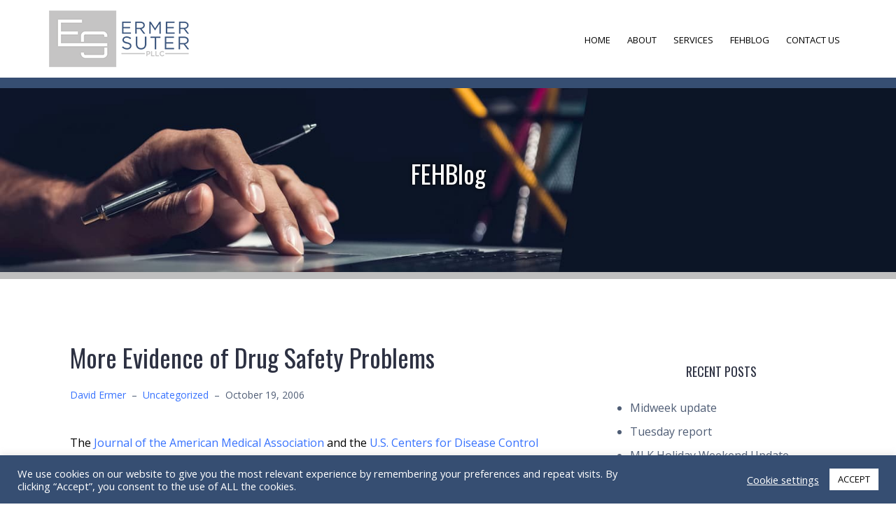

--- FILE ---
content_type: text/html; charset=UTF-8
request_url: https://www.ermersuter.com/2006/10/19/more-evidence-of-drug-safety-problems/
body_size: 20022
content:
<!DOCTYPE html>
<html lang="en-US">
<head>
<meta charset="UTF-8">
<meta name="viewport" content="width=device-width, initial-scale=1">
<link rel="profile" href="http://gmpg.org/xfn/11">
<link rel="pingback" href="https://www.ermersuter.com/xmlrpc.php">
<script src="https://kit.fontawesome.com/19f0f9fd57.js"></script><meta name='robots' content='index, follow, max-image-preview:large, max-snippet:-1, max-video-preview:-1' />

<!-- Google Tag Manager for WordPress by gtm4wp.com -->
<script data-cfasync="false" data-pagespeed-no-defer>
	var gtm4wp_datalayer_name = "dataLayer";
	var dataLayer = dataLayer || [];
</script>
<!-- End Google Tag Manager for WordPress by gtm4wp.com -->
	<!-- This site is optimized with the Yoast SEO plugin v26.7 - https://yoast.com/wordpress/plugins/seo/ -->
	<title>More Evidence of Drug Safety Problems - Ermer and Suter PLLC</title>
	<link rel="canonical" href="https://www.ermersuter.com/2006/10/19/more-evidence-of-drug-safety-problems/" />
	<meta property="og:locale" content="en_US" />
	<meta property="og:type" content="article" />
	<meta property="og:title" content="More Evidence of Drug Safety Problems - Ermer and Suter PLLC" />
	<meta property="og:description" content="The Journal of the American Medical Association and the U.S. Centers for Disease Control published a report this week estimating that as many as 700,000 Americans wind up in the emergency room every year due to adverse reactions produced by combining prescription drugs with over the counter drugs or herbal Read More" />
	<meta property="og:url" content="https://www.ermersuter.com/2006/10/19/more-evidence-of-drug-safety-problems/" />
	<meta property="og:site_name" content="Ermer and Suter PLLC" />
	<meta property="article:published_time" content="2006-10-19T05:47:00+00:00" />
	<meta property="article:modified_time" content="2022-10-10T18:11:03+00:00" />
	<meta name="author" content="David Ermer" />
	<meta name="twitter:card" content="summary_large_image" />
	<meta name="twitter:creator" content="@dermer54" />
	<meta name="twitter:label1" content="Written by" />
	<meta name="twitter:data1" content="David Ermer" />
	<meta name="twitter:label2" content="Est. reading time" />
	<meta name="twitter:data2" content="1 minute" />
	<script type="application/ld+json" class="yoast-schema-graph">{"@context":"https://schema.org","@graph":[{"@type":"Article","@id":"https://www.ermersuter.com/2006/10/19/more-evidence-of-drug-safety-problems/#article","isPartOf":{"@id":"https://www.ermersuter.com/2006/10/19/more-evidence-of-drug-safety-problems/"},"author":{"name":"David Ermer","@id":"https://www.ermersuter.com/#/schema/person/ad67366de0f43a140e2e1f6275ed556d"},"headline":"More Evidence of Drug Safety Problems","datePublished":"2006-10-19T05:47:00+00:00","dateModified":"2022-10-10T18:11:03+00:00","mainEntityOfPage":{"@id":"https://www.ermersuter.com/2006/10/19/more-evidence-of-drug-safety-problems/"},"wordCount":155,"publisher":{"@id":"https://www.ermersuter.com/#organization"},"inLanguage":"en-US"},{"@type":"WebPage","@id":"https://www.ermersuter.com/2006/10/19/more-evidence-of-drug-safety-problems/","url":"https://www.ermersuter.com/2006/10/19/more-evidence-of-drug-safety-problems/","name":"More Evidence of Drug Safety Problems - Ermer and Suter PLLC","isPartOf":{"@id":"https://www.ermersuter.com/#website"},"datePublished":"2006-10-19T05:47:00+00:00","dateModified":"2022-10-10T18:11:03+00:00","breadcrumb":{"@id":"https://www.ermersuter.com/2006/10/19/more-evidence-of-drug-safety-problems/#breadcrumb"},"inLanguage":"en-US","potentialAction":[{"@type":"ReadAction","target":["https://www.ermersuter.com/2006/10/19/more-evidence-of-drug-safety-problems/"]}]},{"@type":"BreadcrumbList","@id":"https://www.ermersuter.com/2006/10/19/more-evidence-of-drug-safety-problems/#breadcrumb","itemListElement":[{"@type":"ListItem","position":1,"name":"Home","item":"https://www.ermersuter.com/"},{"@type":"ListItem","position":2,"name":"FEHBlog","item":"https://www.ermersuter.com/blog/"},{"@type":"ListItem","position":3,"name":"More Evidence of Drug Safety Problems"}]},{"@type":"WebSite","@id":"https://www.ermersuter.com/#website","url":"https://www.ermersuter.com/","name":"Ermer and Suter PLLC","description":"Ermer and Suter PLLC","publisher":{"@id":"https://www.ermersuter.com/#organization"},"potentialAction":[{"@type":"SearchAction","target":{"@type":"EntryPoint","urlTemplate":"https://www.ermersuter.com/?s={search_term_string}"},"query-input":{"@type":"PropertyValueSpecification","valueRequired":true,"valueName":"search_term_string"}}],"inLanguage":"en-US"},{"@type":"Organization","@id":"https://www.ermersuter.com/#organization","name":"Ermer and Suter PLLC","url":"https://www.ermersuter.com/","logo":{"@type":"ImageObject","inLanguage":"en-US","@id":"https://www.ermersuter.com/#/schema/logo/image/","url":"https://www.ermersuter.com/wp-content/uploads/2019/10/ermer-suter-weblogo.png","contentUrl":"https://www.ermersuter.com/wp-content/uploads/2019/10/ermer-suter-weblogo.png","width":200,"height":81,"caption":"Ermer and Suter PLLC"},"image":{"@id":"https://www.ermersuter.com/#/schema/logo/image/"}},{"@type":"Person","@id":"https://www.ermersuter.com/#/schema/person/ad67366de0f43a140e2e1f6275ed556d","name":"David Ermer","image":{"@type":"ImageObject","inLanguage":"en-US","@id":"https://www.ermersuter.com/#/schema/person/image/","url":"https://secure.gravatar.com/avatar/eed02fe725240cf0beab2b2fbe4a9bb0c5ca274f8a667395a09becfcf18a3c0c?s=96&d=mm&r=g","contentUrl":"https://secure.gravatar.com/avatar/eed02fe725240cf0beab2b2fbe4a9bb0c5ca274f8a667395a09becfcf18a3c0c?s=96&d=mm&r=g","caption":"David Ermer"},"description":"I am an attorney who practices law in Washington DC. My practice has involved the Federal Employees Health Benefits Program since 1983.","sameAs":["https://www.ermersuter.com","www.linkedin.com/in/david-ermer-06630ba","https://x.com/dermer54"],"url":"https://www.ermersuter.com/author/david_ermer_39502/"}]}</script>
	<!-- / Yoast SEO plugin. -->


<link rel='dns-prefetch' href='//fonts.googleapis.com' />
<link rel="alternate" type="application/rss+xml" title="Ermer and Suter PLLC &raquo; Feed" href="https://www.ermersuter.com/feed/" />
<link rel="alternate" type="application/rss+xml" title="Ermer and Suter PLLC &raquo; Comments Feed" href="https://www.ermersuter.com/comments/feed/" />
<link rel="alternate" title="oEmbed (JSON)" type="application/json+oembed" href="https://www.ermersuter.com/wp-json/oembed/1.0/embed?url=https%3A%2F%2Fwww.ermersuter.com%2F2006%2F10%2F19%2Fmore-evidence-of-drug-safety-problems%2F" />
<link rel="alternate" title="oEmbed (XML)" type="text/xml+oembed" href="https://www.ermersuter.com/wp-json/oembed/1.0/embed?url=https%3A%2F%2Fwww.ermersuter.com%2F2006%2F10%2F19%2Fmore-evidence-of-drug-safety-problems%2F&#038;format=xml" />
<style id='wp-img-auto-sizes-contain-inline-css' type='text/css'>
img:is([sizes=auto i],[sizes^="auto," i]){contain-intrinsic-size:3000px 1500px}
/*# sourceURL=wp-img-auto-sizes-contain-inline-css */
</style>
<link rel='stylesheet' id='bootstrap-css' href='https://www.ermersuter.com/wp-content/themes/talon/css/bootstrap/bootstrap.min.css?ver=1' type='text/css' media='all' />
<style id='wp-emoji-styles-inline-css' type='text/css'>

	img.wp-smiley, img.emoji {
		display: inline !important;
		border: none !important;
		box-shadow: none !important;
		height: 1em !important;
		width: 1em !important;
		margin: 0 0.07em !important;
		vertical-align: -0.1em !important;
		background: none !important;
		padding: 0 !important;
	}
/*# sourceURL=wp-emoji-styles-inline-css */
</style>
<style id='wp-block-library-inline-css' type='text/css'>
:root{--wp-block-synced-color:#7a00df;--wp-block-synced-color--rgb:122,0,223;--wp-bound-block-color:var(--wp-block-synced-color);--wp-editor-canvas-background:#ddd;--wp-admin-theme-color:#007cba;--wp-admin-theme-color--rgb:0,124,186;--wp-admin-theme-color-darker-10:#006ba1;--wp-admin-theme-color-darker-10--rgb:0,107,160.5;--wp-admin-theme-color-darker-20:#005a87;--wp-admin-theme-color-darker-20--rgb:0,90,135;--wp-admin-border-width-focus:2px}@media (min-resolution:192dpi){:root{--wp-admin-border-width-focus:1.5px}}.wp-element-button{cursor:pointer}:root .has-very-light-gray-background-color{background-color:#eee}:root .has-very-dark-gray-background-color{background-color:#313131}:root .has-very-light-gray-color{color:#eee}:root .has-very-dark-gray-color{color:#313131}:root .has-vivid-green-cyan-to-vivid-cyan-blue-gradient-background{background:linear-gradient(135deg,#00d084,#0693e3)}:root .has-purple-crush-gradient-background{background:linear-gradient(135deg,#34e2e4,#4721fb 50%,#ab1dfe)}:root .has-hazy-dawn-gradient-background{background:linear-gradient(135deg,#faaca8,#dad0ec)}:root .has-subdued-olive-gradient-background{background:linear-gradient(135deg,#fafae1,#67a671)}:root .has-atomic-cream-gradient-background{background:linear-gradient(135deg,#fdd79a,#004a59)}:root .has-nightshade-gradient-background{background:linear-gradient(135deg,#330968,#31cdcf)}:root .has-midnight-gradient-background{background:linear-gradient(135deg,#020381,#2874fc)}:root{--wp--preset--font-size--normal:16px;--wp--preset--font-size--huge:42px}.has-regular-font-size{font-size:1em}.has-larger-font-size{font-size:2.625em}.has-normal-font-size{font-size:var(--wp--preset--font-size--normal)}.has-huge-font-size{font-size:var(--wp--preset--font-size--huge)}.has-text-align-center{text-align:center}.has-text-align-left{text-align:left}.has-text-align-right{text-align:right}.has-fit-text{white-space:nowrap!important}#end-resizable-editor-section{display:none}.aligncenter{clear:both}.items-justified-left{justify-content:flex-start}.items-justified-center{justify-content:center}.items-justified-right{justify-content:flex-end}.items-justified-space-between{justify-content:space-between}.screen-reader-text{border:0;clip-path:inset(50%);height:1px;margin:-1px;overflow:hidden;padding:0;position:absolute;width:1px;word-wrap:normal!important}.screen-reader-text:focus{background-color:#ddd;clip-path:none;color:#444;display:block;font-size:1em;height:auto;left:5px;line-height:normal;padding:15px 23px 14px;text-decoration:none;top:5px;width:auto;z-index:100000}html :where(.has-border-color){border-style:solid}html :where([style*=border-top-color]){border-top-style:solid}html :where([style*=border-right-color]){border-right-style:solid}html :where([style*=border-bottom-color]){border-bottom-style:solid}html :where([style*=border-left-color]){border-left-style:solid}html :where([style*=border-width]){border-style:solid}html :where([style*=border-top-width]){border-top-style:solid}html :where([style*=border-right-width]){border-right-style:solid}html :where([style*=border-bottom-width]){border-bottom-style:solid}html :where([style*=border-left-width]){border-left-style:solid}html :where(img[class*=wp-image-]){height:auto;max-width:100%}:where(figure){margin:0 0 1em}html :where(.is-position-sticky){--wp-admin--admin-bar--position-offset:var(--wp-admin--admin-bar--height,0px)}@media screen and (max-width:600px){html :where(.is-position-sticky){--wp-admin--admin-bar--position-offset:0px}}

/*# sourceURL=wp-block-library-inline-css */
</style><style id='global-styles-inline-css' type='text/css'>
:root{--wp--preset--aspect-ratio--square: 1;--wp--preset--aspect-ratio--4-3: 4/3;--wp--preset--aspect-ratio--3-4: 3/4;--wp--preset--aspect-ratio--3-2: 3/2;--wp--preset--aspect-ratio--2-3: 2/3;--wp--preset--aspect-ratio--16-9: 16/9;--wp--preset--aspect-ratio--9-16: 9/16;--wp--preset--color--black: #000000;--wp--preset--color--cyan-bluish-gray: #abb8c3;--wp--preset--color--white: #ffffff;--wp--preset--color--pale-pink: #f78da7;--wp--preset--color--vivid-red: #cf2e2e;--wp--preset--color--luminous-vivid-orange: #ff6900;--wp--preset--color--luminous-vivid-amber: #fcb900;--wp--preset--color--light-green-cyan: #7bdcb5;--wp--preset--color--vivid-green-cyan: #00d084;--wp--preset--color--pale-cyan-blue: #8ed1fc;--wp--preset--color--vivid-cyan-blue: #0693e3;--wp--preset--color--vivid-purple: #9b51e0;--wp--preset--gradient--vivid-cyan-blue-to-vivid-purple: linear-gradient(135deg,rgb(6,147,227) 0%,rgb(155,81,224) 100%);--wp--preset--gradient--light-green-cyan-to-vivid-green-cyan: linear-gradient(135deg,rgb(122,220,180) 0%,rgb(0,208,130) 100%);--wp--preset--gradient--luminous-vivid-amber-to-luminous-vivid-orange: linear-gradient(135deg,rgb(252,185,0) 0%,rgb(255,105,0) 100%);--wp--preset--gradient--luminous-vivid-orange-to-vivid-red: linear-gradient(135deg,rgb(255,105,0) 0%,rgb(207,46,46) 100%);--wp--preset--gradient--very-light-gray-to-cyan-bluish-gray: linear-gradient(135deg,rgb(238,238,238) 0%,rgb(169,184,195) 100%);--wp--preset--gradient--cool-to-warm-spectrum: linear-gradient(135deg,rgb(74,234,220) 0%,rgb(151,120,209) 20%,rgb(207,42,186) 40%,rgb(238,44,130) 60%,rgb(251,105,98) 80%,rgb(254,248,76) 100%);--wp--preset--gradient--blush-light-purple: linear-gradient(135deg,rgb(255,206,236) 0%,rgb(152,150,240) 100%);--wp--preset--gradient--blush-bordeaux: linear-gradient(135deg,rgb(254,205,165) 0%,rgb(254,45,45) 50%,rgb(107,0,62) 100%);--wp--preset--gradient--luminous-dusk: linear-gradient(135deg,rgb(255,203,112) 0%,rgb(199,81,192) 50%,rgb(65,88,208) 100%);--wp--preset--gradient--pale-ocean: linear-gradient(135deg,rgb(255,245,203) 0%,rgb(182,227,212) 50%,rgb(51,167,181) 100%);--wp--preset--gradient--electric-grass: linear-gradient(135deg,rgb(202,248,128) 0%,rgb(113,206,126) 100%);--wp--preset--gradient--midnight: linear-gradient(135deg,rgb(2,3,129) 0%,rgb(40,116,252) 100%);--wp--preset--font-size--small: 13px;--wp--preset--font-size--medium: 20px;--wp--preset--font-size--large: 36px;--wp--preset--font-size--x-large: 42px;--wp--preset--spacing--20: 0.44rem;--wp--preset--spacing--30: 0.67rem;--wp--preset--spacing--40: 1rem;--wp--preset--spacing--50: 1.5rem;--wp--preset--spacing--60: 2.25rem;--wp--preset--spacing--70: 3.38rem;--wp--preset--spacing--80: 5.06rem;--wp--preset--shadow--natural: 6px 6px 9px rgba(0, 0, 0, 0.2);--wp--preset--shadow--deep: 12px 12px 50px rgba(0, 0, 0, 0.4);--wp--preset--shadow--sharp: 6px 6px 0px rgba(0, 0, 0, 0.2);--wp--preset--shadow--outlined: 6px 6px 0px -3px rgb(255, 255, 255), 6px 6px rgb(0, 0, 0);--wp--preset--shadow--crisp: 6px 6px 0px rgb(0, 0, 0);}:where(.is-layout-flex){gap: 0.5em;}:where(.is-layout-grid){gap: 0.5em;}body .is-layout-flex{display: flex;}.is-layout-flex{flex-wrap: wrap;align-items: center;}.is-layout-flex > :is(*, div){margin: 0;}body .is-layout-grid{display: grid;}.is-layout-grid > :is(*, div){margin: 0;}:where(.wp-block-columns.is-layout-flex){gap: 2em;}:where(.wp-block-columns.is-layout-grid){gap: 2em;}:where(.wp-block-post-template.is-layout-flex){gap: 1.25em;}:where(.wp-block-post-template.is-layout-grid){gap: 1.25em;}.has-black-color{color: var(--wp--preset--color--black) !important;}.has-cyan-bluish-gray-color{color: var(--wp--preset--color--cyan-bluish-gray) !important;}.has-white-color{color: var(--wp--preset--color--white) !important;}.has-pale-pink-color{color: var(--wp--preset--color--pale-pink) !important;}.has-vivid-red-color{color: var(--wp--preset--color--vivid-red) !important;}.has-luminous-vivid-orange-color{color: var(--wp--preset--color--luminous-vivid-orange) !important;}.has-luminous-vivid-amber-color{color: var(--wp--preset--color--luminous-vivid-amber) !important;}.has-light-green-cyan-color{color: var(--wp--preset--color--light-green-cyan) !important;}.has-vivid-green-cyan-color{color: var(--wp--preset--color--vivid-green-cyan) !important;}.has-pale-cyan-blue-color{color: var(--wp--preset--color--pale-cyan-blue) !important;}.has-vivid-cyan-blue-color{color: var(--wp--preset--color--vivid-cyan-blue) !important;}.has-vivid-purple-color{color: var(--wp--preset--color--vivid-purple) !important;}.has-black-background-color{background-color: var(--wp--preset--color--black) !important;}.has-cyan-bluish-gray-background-color{background-color: var(--wp--preset--color--cyan-bluish-gray) !important;}.has-white-background-color{background-color: var(--wp--preset--color--white) !important;}.has-pale-pink-background-color{background-color: var(--wp--preset--color--pale-pink) !important;}.has-vivid-red-background-color{background-color: var(--wp--preset--color--vivid-red) !important;}.has-luminous-vivid-orange-background-color{background-color: var(--wp--preset--color--luminous-vivid-orange) !important;}.has-luminous-vivid-amber-background-color{background-color: var(--wp--preset--color--luminous-vivid-amber) !important;}.has-light-green-cyan-background-color{background-color: var(--wp--preset--color--light-green-cyan) !important;}.has-vivid-green-cyan-background-color{background-color: var(--wp--preset--color--vivid-green-cyan) !important;}.has-pale-cyan-blue-background-color{background-color: var(--wp--preset--color--pale-cyan-blue) !important;}.has-vivid-cyan-blue-background-color{background-color: var(--wp--preset--color--vivid-cyan-blue) !important;}.has-vivid-purple-background-color{background-color: var(--wp--preset--color--vivid-purple) !important;}.has-black-border-color{border-color: var(--wp--preset--color--black) !important;}.has-cyan-bluish-gray-border-color{border-color: var(--wp--preset--color--cyan-bluish-gray) !important;}.has-white-border-color{border-color: var(--wp--preset--color--white) !important;}.has-pale-pink-border-color{border-color: var(--wp--preset--color--pale-pink) !important;}.has-vivid-red-border-color{border-color: var(--wp--preset--color--vivid-red) !important;}.has-luminous-vivid-orange-border-color{border-color: var(--wp--preset--color--luminous-vivid-orange) !important;}.has-luminous-vivid-amber-border-color{border-color: var(--wp--preset--color--luminous-vivid-amber) !important;}.has-light-green-cyan-border-color{border-color: var(--wp--preset--color--light-green-cyan) !important;}.has-vivid-green-cyan-border-color{border-color: var(--wp--preset--color--vivid-green-cyan) !important;}.has-pale-cyan-blue-border-color{border-color: var(--wp--preset--color--pale-cyan-blue) !important;}.has-vivid-cyan-blue-border-color{border-color: var(--wp--preset--color--vivid-cyan-blue) !important;}.has-vivid-purple-border-color{border-color: var(--wp--preset--color--vivid-purple) !important;}.has-vivid-cyan-blue-to-vivid-purple-gradient-background{background: var(--wp--preset--gradient--vivid-cyan-blue-to-vivid-purple) !important;}.has-light-green-cyan-to-vivid-green-cyan-gradient-background{background: var(--wp--preset--gradient--light-green-cyan-to-vivid-green-cyan) !important;}.has-luminous-vivid-amber-to-luminous-vivid-orange-gradient-background{background: var(--wp--preset--gradient--luminous-vivid-amber-to-luminous-vivid-orange) !important;}.has-luminous-vivid-orange-to-vivid-red-gradient-background{background: var(--wp--preset--gradient--luminous-vivid-orange-to-vivid-red) !important;}.has-very-light-gray-to-cyan-bluish-gray-gradient-background{background: var(--wp--preset--gradient--very-light-gray-to-cyan-bluish-gray) !important;}.has-cool-to-warm-spectrum-gradient-background{background: var(--wp--preset--gradient--cool-to-warm-spectrum) !important;}.has-blush-light-purple-gradient-background{background: var(--wp--preset--gradient--blush-light-purple) !important;}.has-blush-bordeaux-gradient-background{background: var(--wp--preset--gradient--blush-bordeaux) !important;}.has-luminous-dusk-gradient-background{background: var(--wp--preset--gradient--luminous-dusk) !important;}.has-pale-ocean-gradient-background{background: var(--wp--preset--gradient--pale-ocean) !important;}.has-electric-grass-gradient-background{background: var(--wp--preset--gradient--electric-grass) !important;}.has-midnight-gradient-background{background: var(--wp--preset--gradient--midnight) !important;}.has-small-font-size{font-size: var(--wp--preset--font-size--small) !important;}.has-medium-font-size{font-size: var(--wp--preset--font-size--medium) !important;}.has-large-font-size{font-size: var(--wp--preset--font-size--large) !important;}.has-x-large-font-size{font-size: var(--wp--preset--font-size--x-large) !important;}
/*# sourceURL=global-styles-inline-css */
</style>

<style id='classic-theme-styles-inline-css' type='text/css'>
/*! This file is auto-generated */
.wp-block-button__link{color:#fff;background-color:#32373c;border-radius:9999px;box-shadow:none;text-decoration:none;padding:calc(.667em + 2px) calc(1.333em + 2px);font-size:1.125em}.wp-block-file__button{background:#32373c;color:#fff;text-decoration:none}
/*# sourceURL=/wp-includes/css/classic-themes.min.css */
</style>
<link rel='stylesheet' id='contact-form-7-css' href='https://www.ermersuter.com/wp-content/plugins/contact-form-7/includes/css/styles.css?ver=6.1.4' type='text/css' media='all' />
<link rel='stylesheet' id='cookie-law-info-css' href='https://www.ermersuter.com/wp-content/plugins/cookie-law-info/legacy/public/css/cookie-law-info-public.css?ver=3.3.9.1' type='text/css' media='all' />
<link rel='stylesheet' id='cookie-law-info-gdpr-css' href='https://www.ermersuter.com/wp-content/plugins/cookie-law-info/legacy/public/css/cookie-law-info-gdpr.css?ver=3.3.9.1' type='text/css' media='all' />
<link rel='stylesheet' id='mailerlite_forms.css-css' href='https://www.ermersuter.com/wp-content/plugins/official-mailerlite-sign-up-forms/assets/css/mailerlite_forms.css?ver=1.7.18' type='text/css' media='all' />
<link rel='stylesheet' id='chld_thm_cfg_parent-css' href='https://www.ermersuter.com/wp-content/themes/talon/style.css?ver=6.9' type='text/css' media='all' />
<link rel='stylesheet' id='talon-style-css' href='https://www.ermersuter.com/wp-content/themes/talon-child/style.css?ver=6.9' type='text/css' media='all' />
<style id='talon-style-inline-css' type='text/css'>
.inner-bar,.lists-box ul li:before,.testimonials-box .slick-dots li.slick-active button::before,.woocommerce-cart .wc-proceed-to-checkout a.checkout-button:hover,.woocommerce #respond input#submit:hover,.woocommerce a.button:hover,.woocommerce button.button:hover,.woocommerce input.button:hover,.woocommerce input.button.alt:hover,.woocommerce-cart .wc-proceed-to-checkout a.checkout-button,.woocommerce #respond input#submit,.woocommerce a.button,.woocommerce button.button,.woocommerce input.button,.woocommerce input.button.alt,.woocommerce span.onsale,.woocommerce ul.products li.product .onsale,.check-box-active .checkbox-inner,.tags-links a:hover,.button,button,input[type="button"],input[type="reset"],input[type="submit"],.woocommerce button.single_add_to_cart_button.button,.button:hover,button:hover,input[type="button"]:hover,input[type="reset"]:hover,input[type="submit"]:hover,.woocommerce button.single_add_to_cart_button.button:hover	{ background-color:#364e72;}
.team-social a:hover,.portfolio-item h4 a:hover,.woocommerce-message:before { color:#364e72;}
.woocommerce div.product .woocommerce-tabs ul.tabs li.active,.portfolio-filter ul .active a,.woocommerce-message { border-color:#364e72;}
.button:hover, button:hover, input[type="button"]:hover, input[type="reset"]:hover, input[type="submit"]:hover, .woocommerce button.single_add_to_cart_button.button:hover,.woocommerce-cart .wc-proceed-to-checkout a.checkout-button:hover,.woocommerce #respond input#submit:hover,.woocommerce a.button:hover,.woocommerce button.button:hover,.woocommerce input.button:hover,.woocommerce input.button.alt:hover 
					{ -webkit-box-shadow: 0px 0px 40px 0px rgba(54,78,114,0.54);
					  -moz-box-shadow:  0px 0px 40px 0px rgba(54,78,114,0.54);
					  box-shadow: 0px 0px 40px 0px rgba(54,78,114,0.54);}
.site-title a,.site-title a:hover { color:#000000;}
.site-description { color:#000000;}
.site-header { background-color:#ffffff;}
.main-navigation li a { color:#000000;}
.main-slider-caption h1 { color:#ffffff;}
.main-slider-caption p { color:#ffffff;}
.site-footer { background-color:#364e72;}
.site-footer, .site-footer a { color:#ffffff;}
body { color:#000000;}
body { font-family:Open Sans;}
h1,h2,h3,h4,h5,h6,.site-title { font-family:Noto Sans;}
.site-title { font-size:36px; }
.site-description { font-size:16px; }
body { font-size:16px; }
.main-navigation li { font-size:13px; }
.so-panel .widget-title { font-size:30px; }
.post-item .post-content .entry-title { font-size:18px; }
.single .entry-header .entry-title { font-size:36px; }
.widget-area .widget-title span { font-size:18px; }

/*# sourceURL=talon-style-inline-css */
</style>
<link rel='stylesheet' id='talon-fonts-css' href='https://fonts.googleapis.com/css?family=Open+Sans%3A400%2C400italic%2C600%2C600italic%7CNoto+Sans%3A400%2C400italic%2C600%2C600italic&#038;subset=latin%2Clatin-ext%2Ccyrillic' type='text/css' media='all' />
<link rel='stylesheet' id='talon-icons-css' href='https://www.ermersuter.com/wp-content/themes/talon/icons/icons.min.css?ver=1' type='text/css' media='all' />
<script type="text/javascript" src="https://www.ermersuter.com/wp-includes/js/jquery/jquery.min.js?ver=3.7.1" id="jquery-core-js"></script>
<script type="text/javascript" src="https://www.ermersuter.com/wp-includes/js/jquery/jquery-migrate.min.js?ver=3.4.1" id="jquery-migrate-js"></script>
<script type="text/javascript" id="cookie-law-info-js-extra">
/* <![CDATA[ */
var Cli_Data = {"nn_cookie_ids":[],"cookielist":[],"non_necessary_cookies":[],"ccpaEnabled":"","ccpaRegionBased":"","ccpaBarEnabled":"","strictlyEnabled":["necessary","obligatoire"],"ccpaType":"gdpr","js_blocking":"1","custom_integration":"","triggerDomRefresh":"","secure_cookies":""};
var cli_cookiebar_settings = {"animate_speed_hide":"500","animate_speed_show":"500","background":"#364e72","border":"#b1a6a6c2","border_on":"","button_1_button_colour":"#ffffff","button_1_button_hover":"#cccccc","button_1_link_colour":"#000000","button_1_as_button":"1","button_1_new_win":"","button_2_button_colour":"#333","button_2_button_hover":"#292929","button_2_link_colour":"#ffffff","button_2_as_button":"","button_2_hidebar":"","button_3_button_colour":"#3566bb","button_3_button_hover":"#2a5296","button_3_link_colour":"#fff","button_3_as_button":"1","button_3_new_win":"","button_4_button_colour":"#000","button_4_button_hover":"#000000","button_4_link_colour":"#ffffff","button_4_as_button":"","button_7_button_colour":"#61a229","button_7_button_hover":"#4e8221","button_7_link_colour":"#fff","button_7_as_button":"1","button_7_new_win":"","font_family":"inherit","header_fix":"","notify_animate_hide":"1","notify_animate_show":"","notify_div_id":"#cookie-law-info-bar","notify_position_horizontal":"right","notify_position_vertical":"bottom","scroll_close":"","scroll_close_reload":"","accept_close_reload":"","reject_close_reload":"","showagain_tab":"","showagain_background":"#fff","showagain_border":"#000","showagain_div_id":"#cookie-law-info-again","showagain_x_position":"100px","text":"#ffffff","show_once_yn":"","show_once":"10000","logging_on":"","as_popup":"","popup_overlay":"1","bar_heading_text":"","cookie_bar_as":"banner","popup_showagain_position":"bottom-right","widget_position":"left"};
var log_object = {"ajax_url":"https://www.ermersuter.com/wp-admin/admin-ajax.php"};
//# sourceURL=cookie-law-info-js-extra
/* ]]> */
</script>
<script type="text/javascript" src="https://www.ermersuter.com/wp-content/plugins/cookie-law-info/legacy/public/js/cookie-law-info-public.js?ver=3.3.9.1" id="cookie-law-info-js"></script>
<link rel="https://api.w.org/" href="https://www.ermersuter.com/wp-json/" /><link rel="alternate" title="JSON" type="application/json" href="https://www.ermersuter.com/wp-json/wp/v2/posts/3169" /><link rel="EditURI" type="application/rsd+xml" title="RSD" href="https://www.ermersuter.com/xmlrpc.php?rsd" />
<link rel='shortlink' href='https://www.ermersuter.com/?p=3169' />
        <!-- MailerLite Universal -->
        <script>
            (function(w,d,e,u,f,l,n){w[f]=w[f]||function(){(w[f].q=w[f].q||[])
                .push(arguments);},l=d.createElement(e),l.async=1,l.src=u,
                n=d.getElementsByTagName(e)[0],n.parentNode.insertBefore(l,n);})
            (window,document,'script','https://assets.mailerlite.com/js/universal.js','ml');
            ml('account', '677716');
            ml('enablePopups', false);
        </script>
        <!-- End MailerLite Universal -->
        
<!-- Google Tag Manager for WordPress by gtm4wp.com -->
<!-- GTM Container placement set to manual -->
<script data-cfasync="false" data-pagespeed-no-defer>
	var dataLayer_content = {"pagePostType":"post","pagePostType2":"single-post","pageCategory":["uncategorized"],"pagePostAuthor":"David Ermer"};
	dataLayer.push( dataLayer_content );
</script>
<script data-cfasync="false" data-pagespeed-no-defer>
(function(w,d,s,l,i){w[l]=w[l]||[];w[l].push({'gtm.start':
new Date().getTime(),event:'gtm.js'});var f=d.getElementsByTagName(s)[0],
j=d.createElement(s),dl=l!='dataLayer'?'&l='+l:'';j.async=true;j.src=
'//www.googletagmanager.com/gtm.js?id='+i+dl;f.parentNode.insertBefore(j,f);
})(window,document,'script','dataLayer','GTM-K338GZ5');
</script>
<!-- End Google Tag Manager for WordPress by gtm4wp.com --><style type="text/css" id="custom-background-css">
body.custom-background { background-color: #ffffff; }
</style>
			<style type="text/css" id="wp-custom-css">
			.home input[type=submit] {
	color: white;
}

.site-info {
	display: none;
}

input[type=submit] {
	color: white;
}		</style>
		<link rel='stylesheet' id='cookie-law-info-table-css' href='https://www.ermersuter.com/wp-content/plugins/cookie-law-info/legacy/public/css/cookie-law-info-table.css?ver=3.3.9.1' type='text/css' media='all' />
</head>

<body class="wp-singular post-template-default single single-post postid-3169 single-format-standard custom-background wp-custom-logo wp-theme-talon wp-child-theme-talon-child">
	<div off-canvas="main-menu left shift">			
		<div class="mobile-branding">
				<div class="site-branding">
	<a href="https://www.ermersuter.com/" class="custom-logo-link" rel="home"><img width="200" height="81" src="https://www.ermersuter.com/wp-content/uploads/2019/10/ermer-suter-weblogo.png" class="custom-logo" alt="Ermer and Suter PLLC" decoding="async" /></a>	</div>
			</div>			
		<div class="menu-main-menu-container"><ul id="mobile-menu" class="mobile-menu"><li id="menu-item-47" class="menu-item menu-item-type-post_type menu-item-object-page menu-item-home menu-item-47"><a href="https://www.ermersuter.com/">Home</a></li>
<li id="menu-item-220" class="menu-item menu-item-type-post_type menu-item-object-page menu-item-220"><a href="https://www.ermersuter.com/about-us/">About</a></li>
<li id="menu-item-658" class="menu-item menu-item-type-post_type menu-item-object-page menu-item-658"><a href="https://www.ermersuter.com/services/">Services</a></li>
<li id="menu-item-620" class="menu-item menu-item-type-post_type menu-item-object-page current_page_parent menu-item-620"><a href="https://www.ermersuter.com/blog/">FEHBlog</a></li>
<li id="menu-item-219" class="menu-item menu-item-type-post_type menu-item-object-page menu-item-219"><a href="https://www.ermersuter.com/contact-us/">Contact Us</a></li>
</ul></div>	</div>
<div canvas="container" id="page" class="site">
	<a class="skip-link screen-reader-text" href="#content">Skip to content</a>

		<header id="header" class="site-header header-static">
		<div class="main-header">
			<div class="container">
				<div class="row">
					<div class="col-md-4 col-sm-12 col-xs-12 branding-container">
						<div class="menu-btn-toggle">
						<div class="menu-btn">
						  <span></span>
						  <span></span>
						  <span></span>
						</div>
						</div>
							<div class="site-branding">
	<a href="https://www.ermersuter.com/" class="custom-logo-link" rel="home"><img width="200" height="81" src="https://www.ermersuter.com/wp-content/uploads/2019/10/ermer-suter-weblogo.png" class="custom-logo" alt="Ermer and Suter PLLC" decoding="async" /></a>	</div>
						</div>
					<div class="col-md-8 menu-container">
						<nav id="site-navigation" class="main-navigation" role="navigation">
							<div class="menu-main-menu-container"><ul id="primary-menu" class="menu"><li class="menu-item menu-item-type-post_type menu-item-object-page menu-item-home menu-item-47"><a href="https://www.ermersuter.com/">Home</a></li>
<li class="menu-item menu-item-type-post_type menu-item-object-page menu-item-220"><a href="https://www.ermersuter.com/about-us/">About</a></li>
<li class="menu-item menu-item-type-post_type menu-item-object-page menu-item-658"><a href="https://www.ermersuter.com/services/">Services</a></li>
<li class="menu-item menu-item-type-post_type menu-item-object-page current_page_parent menu-item-620"><a href="https://www.ermersuter.com/blog/">FEHBlog</a></li>
<li class="menu-item menu-item-type-post_type menu-item-object-page menu-item-219"><a href="https://www.ermersuter.com/contact-us/">Contact Us</a></li>
</ul></div>						</nav>
					</div>
				</div>
			</div>
		</div>
	</header>
	
		<div class="custom-header-image container-flex" style="background: url(/wp-content/uploads/2020/01/FEHBlog-1.jpg); background-size: cover; background-position: center center;">
			<header class="entry-header">
		<h1 class="entry-title">FEHBlog</h1>
	</header>
			</div>
	<div id="content" class="site-content">
		<div class="container">
<div class="row">
	<div id="primary" class="content-area col-md-8">
		<main id="main" class="site-main" role="main">

		
<article id="post-3169" class="post-3169 post type-post status-publish format-standard hentry category-uncategorized post-item clearfix">

	<header class="entry-header">
		<h1 class="entry-title">More Evidence of Drug Safety Problems</h1>		<div class="entry-meta">
			<span class="byline"><span class="author vcard"><a class="url fn n" href="https://www.ermersuter.com/author/david_ermer_39502/">David Ermer</a></span><span class="meta-dash">&ndash;</span></span><span class="cat-links"><a href="https://www.ermersuter.com/category/uncategorized/" rel="category tag">Uncategorized</a></span><span class="meta-dash">&ndash;</span><span class="posted-on"><time class="entry-date published" datetime="2006-10-19T01:47:00-04:00">October 19, 2006</time><time class="updated" datetime="2022-10-10T14:11:03-04:00">October 10, 2022</time></span>		</div><!-- .entry-meta -->
			</header><!-- .entry-header -->

		

	<div class="entry-content">
		<p>The<a href="http://jama.ama-assn.org/"> Journal of the American Medical Association</a> and the <a href="http://www.cdc.gov/">U.S. Centers for Disease Control</a> published a <a href="http://jama.ama-assn.org/cgi/content/short/296/15/1858">report </a>this week estimating that as many as 700,000 Americans wind up in the emergency room every year due to adverse reactions produced by combining prescription drugs with over the counter drugs or herbal supplements.  Most of the affect population is over 65.  The projection is based on a surveillance project  on outpatient drug safety that started in 2004.</p>
<p>The Chicago Tribune <a href="http://www.chicagotribune.com/news/nationworld/chi-0610180101oct18,1,2576547.story?coll=chi-newsnationworld-hed">reports </a>that<br /><span id="text"><span id="text"></p>
<blockquote><p> The study&#8217;s authors said that in 2004, 82 percent of the U.S. population reported using at least one prescription drug, over-the-counter medication or dietary supplement, and 30 percent reported using five or more drugs. More effort must be made to prevent adverse events, the researchers said.</p>
<p>The study&#8217;s database included 63 nationally representative hospitals that reported 21,298 adverse drug reactions among American adults and children treated in emergency rooms during the two-year period. </p></blockquote>
<p></span></span></p>
	</div><!-- .entry-content -->

	<footer class="entry-footer">
			</footer><!-- .entry-footer -->
</article><!-- #post-## -->

	<nav class="navigation post-navigation" aria-label="Posts">
		<h2 class="screen-reader-text">Post navigation</h2>
		<div class="nav-links"><div class="nav-previous"><a href="https://www.ermersuter.com/2006/10/19/fda-approves-new-type-2-diabetes-drug/" rel="prev">FDA Approves New Type 2 Diabetes Drug</a></div><div class="nav-next"><a href="https://www.ermersuter.com/2006/10/19/hhs-transparency-website/" rel="next">HHS Transparency Website</a></div></div>
	</nav><!-- Begin Mailchimp Signup Form -->
<div id="mc_embed_signup" class="subscribe-area">
<form action="https://ermersuter.us4.list-manage.com/subscribe/post?u=e2fa83254fdc74161227dd009&amp;id=c33d8abe8c" method="post" id="mc-embedded-subscribe-form" name="mc-embedded-subscribe-form" class="validate" target="_blank" novalidate>
    <div id="mc_embed_signup_scroll">
    <h2>Subscribe to FEHBlog</h2>
			<p>
				Subscribe today to receive updated to FEHBlog directly in your email inbox. We promise to never spam you or share your email address. You can unsubscribe at any time.
			</p>
<div class="mc-field-group">
	<label for="mce-EMAIL">Email Address  <span class="asterisk">*</span>
</label>
	<input type="email" value="" name="EMAIL" class="required email" id="mce-EMAIL">
</div>
<div class="mc-field-group input-group" style="display:none;">
    <strong>Website Subscribers </strong>
    <ul><li><input type="checkbox" checked value="1" name="group[67842][1]" id="mce-group[67842]-67842-0"><label for="mce-group[67842]-67842-0">FEHBlog</label></li>
</ul>
</div>
	<div id="mce-responses" class="clear">
		<div class="response" id="mce-error-response" style="display:none"></div>
		<div class="response" id="mce-success-response" style="display:none"></div>
	</div>    <!-- real people should not fill this in and expect good things - do not remove this or risk form bot signups-->
    <div style="position: absolute; left: -5000px;" aria-hidden="true"><input type="text" name="b_e2fa83254fdc74161227dd009_c33d8abe8c" tabindex="-1" value=""></div>
    <div class="clear"><input type="submit" value="Subscribe" name="subscribe" id="mc-embedded-subscribe" class="button"></div>
    </div>
</form>
</div>
<script type='text/javascript' src='//s3.amazonaws.com/downloads.mailchimp.com/js/mc-validate.js'></script><script type='text/javascript'>(function($) {window.fnames = new Array(); window.ftypes = new Array();fnames[0]='EMAIL';ftypes[0]='email';fnames[1]='FNAME';ftypes[1]='text';fnames[2]='LNAME';ftypes[2]='text';fnames[3]='ADDRESS';ftypes[3]='address';fnames[4]='PHONE';ftypes[4]='phone';}(jQuery));var $mcj = jQuery.noConflict(true);</script>
<!--End mc_embed_signup-->

		</main><!-- #main -->
	</div><!-- #primary -->


<aside id="secondary" class="widget-area col-md-4" role="complementary">
	
		<section id="recent-posts-2" class="widget widget_recent_entries">
		<h3 class="widget-title"><span>Recent Posts</span></h3>
		<ul>
											<li>
					<a href="https://www.ermersuter.com/2026/01/21/midweek-update-330/">Midweek update</a>
									</li>
											<li>
					<a href="https://www.ermersuter.com/2026/01/20/tuesday-report-56/">Tuesday report</a>
									</li>
											<li>
					<a href="https://www.ermersuter.com/2026/01/19/mlk-holiday-weekend-update/">MLK Holiday Weekend Update</a>
									</li>
											<li>
					<a href="https://www.ermersuter.com/2026/01/17/cybersecurity-saturday-243/">Cybersecurity Saturday</a>
									</li>
											<li>
					<a href="https://www.ermersuter.com/2026/01/16/friday-report-54/">Friday report</a>
									</li>
					</ul>

		</section><section id="custom_html-8" class="widget_text widget widget_custom_html"><h3 class="widget-title"><span>Subscribe to the FEHBlog</span></h3><div class="textwidget custom-html-widget"><!-- Begin Mailchimp Signup Form -->
<div id="mc_embed_signup">
<form action="https://ermersuter.us4.list-manage.com/subscribe/post?u=e2fa83254fdc74161227dd009&amp;id=c33d8abe8c" method="post" id="mc-embedded-subscribe-form" name="mc-embedded-subscribe-form" class="validate" target="_blank" novalidate>
    <div id="mc_embed_signup_scroll">
			<p>
				Subscribe today to receive updated to FEHBlog directly in your email inbox. We promise to never spam you or share your email address. You can unsubscribe at any time.
			</p>
<div class="mc-field-group">
	<label for="mce-EMAIL">Email Address  <span class="asterisk">*</span>
</label>
	<input type="email" value="" name="EMAIL" class="required email" id="mce-EMAIL">
</div>
<div class="mc-field-group input-group" style="display:none;">
    <strong>Website Subscribers </strong>
    <ul><li><input type="checkbox" checked value="1" name="group[67842][1]" id="mce-group[67842]-67842-0"><label for="mce-group[67842]-67842-0">FEHBlog</label></li>
</ul>
</div>
	<div id="mce-responses" class="clear">
		<div class="response" id="mce-error-response" style="display:none"></div>
		<div class="response" id="mce-success-response" style="display:none"></div>
	</div>    <!-- real people should not fill this in and expect good things - do not remove this or risk form bot signups-->
    <div style="position: absolute; left: -5000px;" aria-hidden="true"><input type="text" name="b_e2fa83254fdc74161227dd009_c33d8abe8c" tabindex="-1" value=""></div>
    <div class="clear"><input type="submit" value="Subscribe" name="subscribe" id="mc-embedded-subscribe" class="button"></div>
    </div>
</form>
</div>
<script type='text/javascript' src='//s3.amazonaws.com/downloads.mailchimp.com/js/mc-validate.js'></script><script type='text/javascript'>(function($) {window.fnames = new Array(); window.ftypes = new Array();fnames[0]='EMAIL';ftypes[0]='email';fnames[1]='FNAME';ftypes[1]='text';fnames[2]='LNAME';ftypes[2]='text';fnames[3]='ADDRESS';ftypes[3]='address';fnames[4]='PHONE';ftypes[4]='phone';}(jQuery));var $mcj = jQuery.noConflict(true);</script>
<!--End mc_embed_signup--></div></section><section id="archives-2" class="widget widget_archive"><h3 class="widget-title"><span>Archive</span></h3>		<label class="screen-reader-text" for="archives-dropdown-2">Archive</label>
		<select id="archives-dropdown-2" name="archive-dropdown">
			
			<option value="">Select Month</option>
				<option value='https://www.ermersuter.com/2026/01/'> January 2026 &nbsp;(20)</option>
	<option value='https://www.ermersuter.com/2025/12/'> December 2025 &nbsp;(27)</option>
	<option value='https://www.ermersuter.com/2025/11/'> November 2025 &nbsp;(29)</option>
	<option value='https://www.ermersuter.com/2025/10/'> October 2025 &nbsp;(32)</option>
	<option value='https://www.ermersuter.com/2025/09/'> September 2025 &nbsp;(29)</option>
	<option value='https://www.ermersuter.com/2025/08/'> August 2025 &nbsp;(31)</option>
	<option value='https://www.ermersuter.com/2025/07/'> July 2025 &nbsp;(29)</option>
	<option value='https://www.ermersuter.com/2025/06/'> June 2025 &nbsp;(30)</option>
	<option value='https://www.ermersuter.com/2025/05/'> May 2025 &nbsp;(30)</option>
	<option value='https://www.ermersuter.com/2025/04/'> April 2025 &nbsp;(30)</option>
	<option value='https://www.ermersuter.com/2025/03/'> March 2025 &nbsp;(31)</option>
	<option value='https://www.ermersuter.com/2025/02/'> February 2025 &nbsp;(27)</option>
	<option value='https://www.ermersuter.com/2025/01/'> January 2025 &nbsp;(30)</option>
	<option value='https://www.ermersuter.com/2024/12/'> December 2024 &nbsp;(28)</option>
	<option value='https://www.ermersuter.com/2024/11/'> November 2024 &nbsp;(28)</option>
	<option value='https://www.ermersuter.com/2024/10/'> October 2024 &nbsp;(31)</option>
	<option value='https://www.ermersuter.com/2024/09/'> September 2024 &nbsp;(29)</option>
	<option value='https://www.ermersuter.com/2024/08/'> August 2024 &nbsp;(32)</option>
	<option value='https://www.ermersuter.com/2024/07/'> July 2024 &nbsp;(29)</option>
	<option value='https://www.ermersuter.com/2024/06/'> June 2024 &nbsp;(30)</option>
	<option value='https://www.ermersuter.com/2024/05/'> May 2024 &nbsp;(30)</option>
	<option value='https://www.ermersuter.com/2024/04/'> April 2024 &nbsp;(30)</option>
	<option value='https://www.ermersuter.com/2024/03/'> March 2024 &nbsp;(31)</option>
	<option value='https://www.ermersuter.com/2024/02/'> February 2024 &nbsp;(28)</option>
	<option value='https://www.ermersuter.com/2024/01/'> January 2024 &nbsp;(26)</option>
	<option value='https://www.ermersuter.com/2023/12/'> December 2023 &nbsp;(28)</option>
	<option value='https://www.ermersuter.com/2023/11/'> November 2023 &nbsp;(28)</option>
	<option value='https://www.ermersuter.com/2023/10/'> October 2023 &nbsp;(31)</option>
	<option value='https://www.ermersuter.com/2023/09/'> September 2023 &nbsp;(28)</option>
	<option value='https://www.ermersuter.com/2023/08/'> August 2023 &nbsp;(31)</option>
	<option value='https://www.ermersuter.com/2023/07/'> July 2023 &nbsp;(29)</option>
	<option value='https://www.ermersuter.com/2023/06/'> June 2023 &nbsp;(29)</option>
	<option value='https://www.ermersuter.com/2023/05/'> May 2023 &nbsp;(31)</option>
	<option value='https://www.ermersuter.com/2023/04/'> April 2023 &nbsp;(29)</option>
	<option value='https://www.ermersuter.com/2023/03/'> March 2023 &nbsp;(29)</option>
	<option value='https://www.ermersuter.com/2023/02/'> February 2023 &nbsp;(27)</option>
	<option value='https://www.ermersuter.com/2023/01/'> January 2023 &nbsp;(29)</option>
	<option value='https://www.ermersuter.com/2022/12/'> December 2022 &nbsp;(30)</option>
	<option value='https://www.ermersuter.com/2022/11/'> November 2022 &nbsp;(27)</option>
	<option value='https://www.ermersuter.com/2022/10/'> October 2022 &nbsp;(31)</option>
	<option value='https://www.ermersuter.com/2022/09/'> September 2022 &nbsp;(28)</option>
	<option value='https://www.ermersuter.com/2022/08/'> August 2022 &nbsp;(31)</option>
	<option value='https://www.ermersuter.com/2022/07/'> July 2022 &nbsp;(30)</option>
	<option value='https://www.ermersuter.com/2022/06/'> June 2022 &nbsp;(30)</option>
	<option value='https://www.ermersuter.com/2022/05/'> May 2022 &nbsp;(29)</option>
	<option value='https://www.ermersuter.com/2022/04/'> April 2022 &nbsp;(30)</option>
	<option value='https://www.ermersuter.com/2022/03/'> March 2022 &nbsp;(31)</option>
	<option value='https://www.ermersuter.com/2022/02/'> February 2022 &nbsp;(28)</option>
	<option value='https://www.ermersuter.com/2022/01/'> January 2022 &nbsp;(29)</option>
	<option value='https://www.ermersuter.com/2021/12/'> December 2021 &nbsp;(29)</option>
	<option value='https://www.ermersuter.com/2021/11/'> November 2021 &nbsp;(28)</option>
	<option value='https://www.ermersuter.com/2021/10/'> October 2021 &nbsp;(31)</option>
	<option value='https://www.ermersuter.com/2021/09/'> September 2021 &nbsp;(30)</option>
	<option value='https://www.ermersuter.com/2021/08/'> August 2021 &nbsp;(31)</option>
	<option value='https://www.ermersuter.com/2021/07/'> July 2021 &nbsp;(31)</option>
	<option value='https://www.ermersuter.com/2021/06/'> June 2021 &nbsp;(30)</option>
	<option value='https://www.ermersuter.com/2021/05/'> May 2021 &nbsp;(31)</option>
	<option value='https://www.ermersuter.com/2021/04/'> April 2021 &nbsp;(30)</option>
	<option value='https://www.ermersuter.com/2021/03/'> March 2021 &nbsp;(31)</option>
	<option value='https://www.ermersuter.com/2021/02/'> February 2021 &nbsp;(28)</option>
	<option value='https://www.ermersuter.com/2021/01/'> January 2021 &nbsp;(27)</option>
	<option value='https://www.ermersuter.com/2020/12/'> December 2020 &nbsp;(29)</option>
	<option value='https://www.ermersuter.com/2020/11/'> November 2020 &nbsp;(26)</option>
	<option value='https://www.ermersuter.com/2020/10/'> October 2020 &nbsp;(26)</option>
	<option value='https://www.ermersuter.com/2020/09/'> September 2020 &nbsp;(26)</option>
	<option value='https://www.ermersuter.com/2020/08/'> August 2020 &nbsp;(26)</option>
	<option value='https://www.ermersuter.com/2020/07/'> July 2020 &nbsp;(28)</option>
	<option value='https://www.ermersuter.com/2020/06/'> June 2020 &nbsp;(26)</option>
	<option value='https://www.ermersuter.com/2020/05/'> May 2020 &nbsp;(24)</option>
	<option value='https://www.ermersuter.com/2020/04/'> April 2020 &nbsp;(28)</option>
	<option value='https://www.ermersuter.com/2020/03/'> March 2020 &nbsp;(32)</option>
	<option value='https://www.ermersuter.com/2020/02/'> February 2020 &nbsp;(24)</option>
	<option value='https://www.ermersuter.com/2020/01/'> January 2020 &nbsp;(27)</option>
	<option value='https://www.ermersuter.com/2019/12/'> December 2019 &nbsp;(23)</option>
	<option value='https://www.ermersuter.com/2019/11/'> November 2019 &nbsp;(17)</option>
	<option value='https://www.ermersuter.com/2019/10/'> October 2019 &nbsp;(19)</option>
	<option value='https://www.ermersuter.com/2019/09/'> September 2019 &nbsp;(21)</option>
	<option value='https://www.ermersuter.com/2019/08/'> August 2019 &nbsp;(20)</option>
	<option value='https://www.ermersuter.com/2019/07/'> July 2019 &nbsp;(20)</option>
	<option value='https://www.ermersuter.com/2019/06/'> June 2019 &nbsp;(23)</option>
	<option value='https://www.ermersuter.com/2019/05/'> May 2019 &nbsp;(22)</option>
	<option value='https://www.ermersuter.com/2019/04/'> April 2019 &nbsp;(21)</option>
	<option value='https://www.ermersuter.com/2019/03/'> March 2019 &nbsp;(24)</option>
	<option value='https://www.ermersuter.com/2019/02/'> February 2019 &nbsp;(14)</option>
	<option value='https://www.ermersuter.com/2019/01/'> January 2019 &nbsp;(14)</option>
	<option value='https://www.ermersuter.com/2018/12/'> December 2018 &nbsp;(15)</option>
	<option value='https://www.ermersuter.com/2018/11/'> November 2018 &nbsp;(18)</option>
	<option value='https://www.ermersuter.com/2018/10/'> October 2018 &nbsp;(16)</option>
	<option value='https://www.ermersuter.com/2018/09/'> September 2018 &nbsp;(16)</option>
	<option value='https://www.ermersuter.com/2018/08/'> August 2018 &nbsp;(15)</option>
	<option value='https://www.ermersuter.com/2018/07/'> July 2018 &nbsp;(15)</option>
	<option value='https://www.ermersuter.com/2018/06/'> June 2018 &nbsp;(16)</option>
	<option value='https://www.ermersuter.com/2018/05/'> May 2018 &nbsp;(16)</option>
	<option value='https://www.ermersuter.com/2018/04/'> April 2018 &nbsp;(20)</option>
	<option value='https://www.ermersuter.com/2018/03/'> March 2018 &nbsp;(26)</option>
	<option value='https://www.ermersuter.com/2018/02/'> February 2018 &nbsp;(16)</option>
	<option value='https://www.ermersuter.com/2018/01/'> January 2018 &nbsp;(17)</option>
	<option value='https://www.ermersuter.com/2017/12/'> December 2017 &nbsp;(22)</option>
	<option value='https://www.ermersuter.com/2017/11/'> November 2017 &nbsp;(16)</option>
	<option value='https://www.ermersuter.com/2017/10/'> October 2017 &nbsp;(21)</option>
	<option value='https://www.ermersuter.com/2017/09/'> September 2017 &nbsp;(14)</option>
	<option value='https://www.ermersuter.com/2017/08/'> August 2017 &nbsp;(16)</option>
	<option value='https://www.ermersuter.com/2017/07/'> July 2017 &nbsp;(18)</option>
	<option value='https://www.ermersuter.com/2017/06/'> June 2017 &nbsp;(18)</option>
	<option value='https://www.ermersuter.com/2017/05/'> May 2017 &nbsp;(18)</option>
	<option value='https://www.ermersuter.com/2017/04/'> April 2017 &nbsp;(14)</option>
	<option value='https://www.ermersuter.com/2017/03/'> March 2017 &nbsp;(19)</option>
	<option value='https://www.ermersuter.com/2017/02/'> February 2017 &nbsp;(12)</option>
	<option value='https://www.ermersuter.com/2017/01/'> January 2017 &nbsp;(16)</option>
	<option value='https://www.ermersuter.com/2016/12/'> December 2016 &nbsp;(16)</option>
	<option value='https://www.ermersuter.com/2016/11/'> November 2016 &nbsp;(12)</option>
	<option value='https://www.ermersuter.com/2016/10/'> October 2016 &nbsp;(13)</option>
	<option value='https://www.ermersuter.com/2016/09/'> September 2016 &nbsp;(16)</option>
	<option value='https://www.ermersuter.com/2016/08/'> August 2016 &nbsp;(13)</option>
	<option value='https://www.ermersuter.com/2016/07/'> July 2016 &nbsp;(14)</option>
	<option value='https://www.ermersuter.com/2016/06/'> June 2016 &nbsp;(13)</option>
	<option value='https://www.ermersuter.com/2016/05/'> May 2016 &nbsp;(13)</option>
	<option value='https://www.ermersuter.com/2016/04/'> April 2016 &nbsp;(13)</option>
	<option value='https://www.ermersuter.com/2016/03/'> March 2016 &nbsp;(16)</option>
	<option value='https://www.ermersuter.com/2016/02/'> February 2016 &nbsp;(13)</option>
	<option value='https://www.ermersuter.com/2016/01/'> January 2016 &nbsp;(14)</option>
	<option value='https://www.ermersuter.com/2015/12/'> December 2015 &nbsp;(22)</option>
	<option value='https://www.ermersuter.com/2015/11/'> November 2015 &nbsp;(14)</option>
	<option value='https://www.ermersuter.com/2015/10/'> October 2015 &nbsp;(18)</option>
	<option value='https://www.ermersuter.com/2015/09/'> September 2015 &nbsp;(19)</option>
	<option value='https://www.ermersuter.com/2015/08/'> August 2015 &nbsp;(13)</option>
	<option value='https://www.ermersuter.com/2015/07/'> July 2015 &nbsp;(14)</option>
	<option value='https://www.ermersuter.com/2015/06/'> June 2015 &nbsp;(14)</option>
	<option value='https://www.ermersuter.com/2015/05/'> May 2015 &nbsp;(16)</option>
	<option value='https://www.ermersuter.com/2015/04/'> April 2015 &nbsp;(14)</option>
	<option value='https://www.ermersuter.com/2015/03/'> March 2015 &nbsp;(15)</option>
	<option value='https://www.ermersuter.com/2015/02/'> February 2015 &nbsp;(13)</option>
	<option value='https://www.ermersuter.com/2015/01/'> January 2015 &nbsp;(17)</option>
	<option value='https://www.ermersuter.com/2014/12/'> December 2014 &nbsp;(14)</option>
	<option value='https://www.ermersuter.com/2014/11/'> November 2014 &nbsp;(12)</option>
	<option value='https://www.ermersuter.com/2014/10/'> October 2014 &nbsp;(19)</option>
	<option value='https://www.ermersuter.com/2014/09/'> September 2014 &nbsp;(12)</option>
	<option value='https://www.ermersuter.com/2014/08/'> August 2014 &nbsp;(12)</option>
	<option value='https://www.ermersuter.com/2014/07/'> July 2014 &nbsp;(12)</option>
	<option value='https://www.ermersuter.com/2014/06/'> June 2014 &nbsp;(13)</option>
	<option value='https://www.ermersuter.com/2014/05/'> May 2014 &nbsp;(14)</option>
	<option value='https://www.ermersuter.com/2014/04/'> April 2014 &nbsp;(13)</option>
	<option value='https://www.ermersuter.com/2014/03/'> March 2014 &nbsp;(15)</option>
	<option value='https://www.ermersuter.com/2014/02/'> February 2014 &nbsp;(13)</option>
	<option value='https://www.ermersuter.com/2014/01/'> January 2014 &nbsp;(12)</option>
	<option value='https://www.ermersuter.com/2013/12/'> December 2013 &nbsp;(14)</option>
	<option value='https://www.ermersuter.com/2013/11/'> November 2013 &nbsp;(15)</option>
	<option value='https://www.ermersuter.com/2013/10/'> October 2013 &nbsp;(16)</option>
	<option value='https://www.ermersuter.com/2013/09/'> September 2013 &nbsp;(13)</option>
	<option value='https://www.ermersuter.com/2013/08/'> August 2013 &nbsp;(14)</option>
	<option value='https://www.ermersuter.com/2013/07/'> July 2013 &nbsp;(14)</option>
	<option value='https://www.ermersuter.com/2013/06/'> June 2013 &nbsp;(15)</option>
	<option value='https://www.ermersuter.com/2013/05/'> May 2013 &nbsp;(13)</option>
	<option value='https://www.ermersuter.com/2013/04/'> April 2013 &nbsp;(13)</option>
	<option value='https://www.ermersuter.com/2013/03/'> March 2013 &nbsp;(16)</option>
	<option value='https://www.ermersuter.com/2013/02/'> February 2013 &nbsp;(13)</option>
	<option value='https://www.ermersuter.com/2013/01/'> January 2013 &nbsp;(11)</option>
	<option value='https://www.ermersuter.com/2012/12/'> December 2012 &nbsp;(11)</option>
	<option value='https://www.ermersuter.com/2012/11/'> November 2012 &nbsp;(11)</option>
	<option value='https://www.ermersuter.com/2012/10/'> October 2012 &nbsp;(12)</option>
	<option value='https://www.ermersuter.com/2012/09/'> September 2012 &nbsp;(11)</option>
	<option value='https://www.ermersuter.com/2012/08/'> August 2012 &nbsp;(12)</option>
	<option value='https://www.ermersuter.com/2012/07/'> July 2012 &nbsp;(11)</option>
	<option value='https://www.ermersuter.com/2012/06/'> June 2012 &nbsp;(12)</option>
	<option value='https://www.ermersuter.com/2012/05/'> May 2012 &nbsp;(13)</option>
	<option value='https://www.ermersuter.com/2012/04/'> April 2012 &nbsp;(12)</option>
	<option value='https://www.ermersuter.com/2012/03/'> March 2012 &nbsp;(14)</option>
	<option value='https://www.ermersuter.com/2012/02/'> February 2012 &nbsp;(13)</option>
	<option value='https://www.ermersuter.com/2012/01/'> January 2012 &nbsp;(12)</option>
	<option value='https://www.ermersuter.com/2011/12/'> December 2011 &nbsp;(11)</option>
	<option value='https://www.ermersuter.com/2011/11/'> November 2011 &nbsp;(12)</option>
	<option value='https://www.ermersuter.com/2011/10/'> October 2011 &nbsp;(12)</option>
	<option value='https://www.ermersuter.com/2011/09/'> September 2011 &nbsp;(12)</option>
	<option value='https://www.ermersuter.com/2011/08/'> August 2011 &nbsp;(15)</option>
	<option value='https://www.ermersuter.com/2011/07/'> July 2011 &nbsp;(12)</option>
	<option value='https://www.ermersuter.com/2011/06/'> June 2011 &nbsp;(12)</option>
	<option value='https://www.ermersuter.com/2011/05/'> May 2011 &nbsp;(12)</option>
	<option value='https://www.ermersuter.com/2011/04/'> April 2011 &nbsp;(10)</option>
	<option value='https://www.ermersuter.com/2011/03/'> March 2011 &nbsp;(12)</option>
	<option value='https://www.ermersuter.com/2011/02/'> February 2011 &nbsp;(13)</option>
	<option value='https://www.ermersuter.com/2011/01/'> January 2011 &nbsp;(14)</option>
	<option value='https://www.ermersuter.com/2010/12/'> December 2010 &nbsp;(13)</option>
	<option value='https://www.ermersuter.com/2010/11/'> November 2010 &nbsp;(15)</option>
	<option value='https://www.ermersuter.com/2010/10/'> October 2010 &nbsp;(15)</option>
	<option value='https://www.ermersuter.com/2010/09/'> September 2010 &nbsp;(13)</option>
	<option value='https://www.ermersuter.com/2010/08/'> August 2010 &nbsp;(10)</option>
	<option value='https://www.ermersuter.com/2010/07/'> July 2010 &nbsp;(15)</option>
	<option value='https://www.ermersuter.com/2010/06/'> June 2010 &nbsp;(16)</option>
	<option value='https://www.ermersuter.com/2010/05/'> May 2010 &nbsp;(15)</option>
	<option value='https://www.ermersuter.com/2010/04/'> April 2010 &nbsp;(15)</option>
	<option value='https://www.ermersuter.com/2010/03/'> March 2010 &nbsp;(17)</option>
	<option value='https://www.ermersuter.com/2010/02/'> February 2010 &nbsp;(14)</option>
	<option value='https://www.ermersuter.com/2010/01/'> January 2010 &nbsp;(14)</option>
	<option value='https://www.ermersuter.com/2009/12/'> December 2009 &nbsp;(12)</option>
	<option value='https://www.ermersuter.com/2009/11/'> November 2009 &nbsp;(15)</option>
	<option value='https://www.ermersuter.com/2009/10/'> October 2009 &nbsp;(20)</option>
	<option value='https://www.ermersuter.com/2009/09/'> September 2009 &nbsp;(21)</option>
	<option value='https://www.ermersuter.com/2009/08/'> August 2009 &nbsp;(18)</option>
	<option value='https://www.ermersuter.com/2009/07/'> July 2009 &nbsp;(18)</option>
	<option value='https://www.ermersuter.com/2009/06/'> June 2009 &nbsp;(12)</option>
	<option value='https://www.ermersuter.com/2009/05/'> May 2009 &nbsp;(16)</option>
	<option value='https://www.ermersuter.com/2009/04/'> April 2009 &nbsp;(19)</option>
	<option value='https://www.ermersuter.com/2009/03/'> March 2009 &nbsp;(24)</option>
	<option value='https://www.ermersuter.com/2009/02/'> February 2009 &nbsp;(18)</option>
	<option value='https://www.ermersuter.com/2009/01/'> January 2009 &nbsp;(16)</option>
	<option value='https://www.ermersuter.com/2008/12/'> December 2008 &nbsp;(19)</option>
	<option value='https://www.ermersuter.com/2008/11/'> November 2008 &nbsp;(23)</option>
	<option value='https://www.ermersuter.com/2008/10/'> October 2008 &nbsp;(19)</option>
	<option value='https://www.ermersuter.com/2008/09/'> September 2008 &nbsp;(22)</option>
	<option value='https://www.ermersuter.com/2008/08/'> August 2008 &nbsp;(14)</option>
	<option value='https://www.ermersuter.com/2008/07/'> July 2008 &nbsp;(22)</option>
	<option value='https://www.ermersuter.com/2008/06/'> June 2008 &nbsp;(16)</option>
	<option value='https://www.ermersuter.com/2008/05/'> May 2008 &nbsp;(12)</option>
	<option value='https://www.ermersuter.com/2008/04/'> April 2008 &nbsp;(13)</option>
	<option value='https://www.ermersuter.com/2008/03/'> March 2008 &nbsp;(13)</option>
	<option value='https://www.ermersuter.com/2008/02/'> February 2008 &nbsp;(10)</option>
	<option value='https://www.ermersuter.com/2008/01/'> January 2008 &nbsp;(9)</option>
	<option value='https://www.ermersuter.com/2007/12/'> December 2007 &nbsp;(15)</option>
	<option value='https://www.ermersuter.com/2007/11/'> November 2007 &nbsp;(11)</option>
	<option value='https://www.ermersuter.com/2007/10/'> October 2007 &nbsp;(14)</option>
	<option value='https://www.ermersuter.com/2007/09/'> September 2007 &nbsp;(12)</option>
	<option value='https://www.ermersuter.com/2007/08/'> August 2007 &nbsp;(13)</option>
	<option value='https://www.ermersuter.com/2007/07/'> July 2007 &nbsp;(15)</option>
	<option value='https://www.ermersuter.com/2007/06/'> June 2007 &nbsp;(15)</option>
	<option value='https://www.ermersuter.com/2007/05/'> May 2007 &nbsp;(27)</option>
	<option value='https://www.ermersuter.com/2007/04/'> April 2007 &nbsp;(31)</option>
	<option value='https://www.ermersuter.com/2007/03/'> March 2007 &nbsp;(26)</option>
	<option value='https://www.ermersuter.com/2007/02/'> February 2007 &nbsp;(23)</option>
	<option value='https://www.ermersuter.com/2007/01/'> January 2007 &nbsp;(30)</option>
	<option value='https://www.ermersuter.com/2006/12/'> December 2006 &nbsp;(33)</option>
	<option value='https://www.ermersuter.com/2006/11/'> November 2006 &nbsp;(32)</option>
	<option value='https://www.ermersuter.com/2006/10/'> October 2006 &nbsp;(29)</option>
	<option value='https://www.ermersuter.com/2006/09/'> September 2006 &nbsp;(39)</option>
	<option value='https://www.ermersuter.com/2006/08/'> August 2006 &nbsp;(34)</option>
	<option value='https://www.ermersuter.com/2006/07/'> July 2006 &nbsp;(31)</option>
	<option value='https://www.ermersuter.com/2006/06/'> June 2006 &nbsp;(38)</option>
	<option value='https://www.ermersuter.com/2006/05/'> May 2006 &nbsp;(30)</option>
	<option value='https://www.ermersuter.com/2006/04/'> April 2006 &nbsp;(14)</option>

		</select>

			<script type="text/javascript">
/* <![CDATA[ */

( ( dropdownId ) => {
	const dropdown = document.getElementById( dropdownId );
	function onSelectChange() {
		setTimeout( () => {
			if ( 'escape' === dropdown.dataset.lastkey ) {
				return;
			}
			if ( dropdown.value ) {
				document.location.href = dropdown.value;
			}
		}, 250 );
	}
	function onKeyUp( event ) {
		if ( 'Escape' === event.key ) {
			dropdown.dataset.lastkey = 'escape';
		} else {
			delete dropdown.dataset.lastkey;
		}
	}
	function onClick() {
		delete dropdown.dataset.lastkey;
	}
	dropdown.addEventListener( 'keyup', onKeyUp );
	dropdown.addEventListener( 'click', onClick );
	dropdown.addEventListener( 'change', onSelectChange );
})( "archives-dropdown-2" );

//# sourceURL=WP_Widget_Archives%3A%3Awidget
/* ]]> */
</script>
</section><section id="categories-2" class="widget widget_categories"><h3 class="widget-title"><span>Categories</span></h3>
			<ul>
					<li class="cat-item cat-item-7"><a href="https://www.ermersuter.com/category/aca/">ACA</a>
<ul class='children'>
	<li class="cat-item cat-item-10"><a href="https://www.ermersuter.com/category/aca/wellness/">Wellness</a>
</li>
</ul>
</li>
	<li class="cat-item cat-item-21"><a href="https://www.ermersuter.com/category/ahrq/">AHRQ</a>
</li>
	<li class="cat-item cat-item-11"><a href="https://www.ermersuter.com/category/cdc/">CDC</a>
</li>
	<li class="cat-item cat-item-30"><a href="https://www.ermersuter.com/category/cms/">CMS</a>
</li>
	<li class="cat-item cat-item-12"><a href="https://www.ermersuter.com/category/congress-2/">Congress</a>
</li>
	<li class="cat-item cat-item-19"><a href="https://www.ermersuter.com/category/covid-19/">COVID-19</a>
<ul class='children'>
	<li class="cat-item cat-item-39"><a href="https://www.ermersuter.com/category/covid-19/covid-treatment/">COVID treatment</a>
</li>
	<li class="cat-item cat-item-40"><a href="https://www.ermersuter.com/category/covid-19/covid-vaccine-mandate/">COVID vaccine mandate</a>
</li>
	<li class="cat-item cat-item-23"><a href="https://www.ermersuter.com/category/covid-19/covid-19-testing/">COVID-19 testing</a>
</li>
	<li class="cat-item cat-item-24"><a href="https://www.ermersuter.com/category/covid-19/covid-19-vaccine/">COVID-19 vaccine</a>
</li>
	<li class="cat-item cat-item-50"><a href="https://www.ermersuter.com/category/covid-19/end-of-the-phe-ne/">End of the PHE, NE</a>
</li>
</ul>
</li>
	<li class="cat-item cat-item-29"><a href="https://www.ermersuter.com/category/cybersecurity/">Cybersecurity</a>
</li>
	<li class="cat-item cat-item-20"><a href="https://www.ermersuter.com/category/electronic-health-records/">Electronic health records</a>
</li>
	<li class="cat-item cat-item-28"><a href="https://www.ermersuter.com/category/employee-wellness-programs/">Employee Wellness Programs</a>
</li>
	<li class="cat-item cat-item-49"><a href="https://www.ermersuter.com/category/fda/">FDA</a>
</li>
	<li class="cat-item cat-item-14"><a href="https://www.ermersuter.com/category/federal-employment-benefits/">Federal employment benefits</a>
</li>
	<li class="cat-item cat-item-53"><a href="https://www.ermersuter.com/category/generative-ai/">Generative AI</a>
</li>
	<li class="cat-item cat-item-31"><a href="https://www.ermersuter.com/category/government-contracting/">Government Contracting</a>
</li>
	<li class="cat-item cat-item-16"><a href="https://www.ermersuter.com/category/hipaa-privacy-and-security-rules/">HIPAA Privacy and Security Rules</a>
</li>
	<li class="cat-item cat-item-22"><a href="https://www.ermersuter.com/category/hsa/">HSA</a>
</li>
	<li class="cat-item cat-item-51"><a href="https://www.ermersuter.com/category/medical-rx-research/">Medical / Rx research</a>
</li>
	<li class="cat-item cat-item-13"><a href="https://www.ermersuter.com/category/medicare/">Medicare</a>
</li>
	<li class="cat-item cat-item-26"><a href="https://www.ermersuter.com/category/mental-health-care/">Mental health care</a>
</li>
	<li class="cat-item cat-item-45"><a href="https://www.ermersuter.com/category/ncqa/">NCQA</a>
</li>
	<li class="cat-item cat-item-47"><a href="https://www.ermersuter.com/category/nih/">NIH</a>
</li>
	<li class="cat-item cat-item-42"><a href="https://www.ermersuter.com/category/no-surprises-act/">No Surprises Act</a>
</li>
	<li class="cat-item cat-item-58"><a href="https://www.ermersuter.com/category/obesity/">Obesity</a>
</li>
	<li class="cat-item cat-item-18"><a href="https://www.ermersuter.com/category/opm/">OPM</a>
</li>
	<li class="cat-item cat-item-38"><a href="https://www.ermersuter.com/category/patient-safety/">Patient safety</a>
</li>
	<li class="cat-item cat-item-15"><a href="https://www.ermersuter.com/category/rx-coverage/">Rx coverage</a>
</li>
	<li class="cat-item cat-item-6"><a href="https://www.ermersuter.com/category/scotus/">SCOTUS</a>
</li>
	<li class="cat-item cat-item-44"><a href="https://www.ermersuter.com/category/sdoh/">SDOH</a>
</li>
	<li class="cat-item cat-item-27"><a href="https://www.ermersuter.com/category/telehealth/">Telehealth</a>
</li>
	<li class="cat-item cat-item-25"><a href="https://www.ermersuter.com/category/u-s-healthcare/">U.S. Healthcare</a>
</li>
	<li class="cat-item cat-item-1"><a href="https://www.ermersuter.com/category/uncategorized/">Uncategorized</a>
<ul class='children'>
	<li class="cat-item cat-item-9"><a href="https://www.ermersuter.com/category/uncategorized/congress/">Congress</a>
</li>
</ul>
</li>
			</ul>

			</section><section id="tag_cloud-3" class="widget widget_tag_cloud"><h3 class="widget-title"><span>Tags</span></h3><div class="tagcloud"><a href="https://www.ermersuter.com/tag/fda/" class="tag-cloud-link tag-link-48 tag-link-position-1" style="font-size: 8pt;" aria-label="FDA (1 item)">FDA</a>
<a href="https://www.ermersuter.com/tag/generative-ai/" class="tag-cloud-link tag-link-52 tag-link-position-2" style="font-size: 8pt;" aria-label="Generative AI (1 item)">Generative AI</a>
<a href="https://www.ermersuter.com/tag/nih/" class="tag-cloud-link tag-link-46 tag-link-position-3" style="font-size: 8pt;" aria-label="NIH (1 item)">NIH</a>
<a href="https://www.ermersuter.com/tag/no-surprises-act/" class="tag-cloud-link tag-link-41 tag-link-position-4" style="font-size: 8pt;" aria-label="No Surprises Act (1 item)">No Surprises Act</a>
<a href="https://www.ermersuter.com/tag/opm/" class="tag-cloud-link tag-link-17 tag-link-position-5" style="font-size: 8pt;" aria-label="OPM (1 item)">OPM</a></div>
</section><section id="nav_menu-5" class="widget widget_nav_menu"><h3 class="widget-title"><span>Additional Links</span></h3><div class="menu-additional-links-container"><ul id="menu-additional-links" class="menu"><li id="menu-item-6250" class="menu-item menu-item-type-custom menu-item-object-custom menu-item-6250"><a href="https://www.opm.gov/healthcare-insurance/healthcare/">OPM FEHBP Page</a></li>
<li id="menu-item-6251" class="menu-item menu-item-type-custom menu-item-object-custom menu-item-6251"><a href="https://www.opm.gov/healthcare-insurance/healthcare/carriers/">OPM Carrier Page</a></li>
<li id="menu-item-6279" class="menu-item menu-item-type-custom menu-item-object-custom menu-item-6279"><a href="https://www.law.cornell.edu/uscode/text/5/part-III/subpart-G/chapter-89">FEHB Act</a></li>
<li id="menu-item-6280" class="menu-item menu-item-type-custom menu-item-object-custom menu-item-6280"><a href="https://www.opm.gov/healthcare-insurance/healthcare/">OPM FEHBP Page</a></li>
<li id="menu-item-6253" class="menu-item menu-item-type-custom menu-item-object-custom menu-item-6253"><a href="https://www.opm.gov/healthcare-insurance/healthcare/carriers/">OPM Carrier Page</a></li>
<li id="menu-item-6254" class="menu-item menu-item-type-custom menu-item-object-custom menu-item-6254"><a href="https://ecfr.io/Title-05/pt5.2.890">OPM FEHBP Regulations</a></li>
<li id="menu-item-6255" class="menu-item menu-item-type-custom menu-item-object-custom menu-item-6255"><a href="https://www.acquisition.gov/browse/index/far">Federal Acquisition Regulation (FAR)</a></li>
<li id="menu-item-6256" class="menu-item menu-item-type-custom menu-item-object-custom menu-item-6256"><a href="https://www.acquisition.gov/fehbar">OPM FEHB Acquisition Regulation (FEHBAR)</a></li>
<li id="menu-item-6257" class="menu-item menu-item-type-custom menu-item-object-custom menu-item-6257"><a href="https://www.opm.gov/news/reports-publications/inspector-general-semiannual-reports/">OPM IG Semi-Annual Reports to Congress</a></li>
<li id="menu-item-6258" class="menu-item menu-item-type-custom menu-item-object-custom menu-item-6258"><a href="https://www.opm.gov/about-us/our-people-organization/">OPM Org Chart</a></li>
<li id="menu-item-6259" class="menu-item menu-item-type-custom menu-item-object-custom menu-item-6259"><a href="https://www.cms.gov/Medicare/Coordination-of-Benefits-and-Recovery/Coordination-of-Benefits-and-Recovery-Overview/Coordination-of-Benefits/Coordination-of-Benefits">Medicare COB Page</a></li>
<li id="menu-item-6260" class="menu-item menu-item-type-custom menu-item-object-custom menu-item-6260"><a href="https://www.benefeds.com/Portal/EducationSupport?EnsSubmit=dental-vision&#038;ctoken=K8ZnTnJ0">FEDVIP</a></li>
<li id="menu-item-6261" class="menu-item menu-item-type-custom menu-item-object-custom menu-item-6261"><a href="https://www.fsafeds.com/">FSAFeds</a></li>
<li id="menu-item-6262" class="menu-item menu-item-type-custom menu-item-object-custom menu-item-6262"><a href="https://www.ltcfeds.com/">FLTCIP</a></li>
</ul></div></section></aside><!-- #secondary -->
</div>

		</div>
	</div><!-- #content -->

	<footer id="colophon" class="site-footer footercontainer" role="contentinfo">
		<div class="container">
			<div class="row footerspace">
				<hr>
			
	
	<div id="sidebar-footer" class="footer-widgets clearfix" role="complementary">
			<div class="sidebar-column col-md-3">
			<aside id="nav_menu-3" class="widget widget_nav_menu"><h3 class="widget-title">About</h3><div class="menu-about-container"><ul id="menu-about" class="menu"><li id="menu-item-359" class="menu-item menu-item-type-post_type menu-item-object-page menu-item-359"><a href="https://www.ermersuter.com/about-us/">About Us</a></li>
<li id="menu-item-96" class="menu-item menu-item-type-custom menu-item-object-custom menu-item-home menu-item-96"><a href="https://www.ermersuter.com">Ermer &#038; Suter PLLC</a></li>
</ul></div></aside><aside id="text-3" class="widget widget_text">			<div class="textwidget"><p>The information you obtain at this site is not, nor is it intended to be, legal advice. You should consult an attorney for individual advice regarding your own situation. You may reproduce materials available at this site for your own personal use and for non-commercial distribution. All copies must include this copyright statement.</p>
</div>
		</aside>		</div>
		
			<div class="sidebar-column col-md-3">
			<aside id="nav_menu-4" class="widget widget_nav_menu"><h3 class="widget-title">Quick Links</h3><div class="menu-quick-links-container"><ul id="menu-quick-links" class="menu"><li id="menu-item-661" class="menu-item menu-item-type-custom menu-item-object-custom menu-item-661"><a href="https://www.estprs.com">TPRS</a></li>
</ul></div></aside>		</div>
		
			<div class="sidebar-column col-md-3">
			<aside id="custom_html-7" class="widget_text widget widget_custom_html"><h3 class="widget-title">Location</h3><div class="textwidget custom-html-widget"><div itemprop="address" itemscope itemtype="http://schema.org/PostalAddress"><span itemprop="streetAddress">1025 Vermont Ave., NW Suite 820</span>,
	<br><span itemprop="addressLocality">Washington</span> <span itemprop="addressRegion">DC</span>, <span itemprop="postalCode">20005</span>
<br><br>
<a href="tel:12028333400">(202) 833-3400</a></div></div></aside>		</div>
					<div class="sidebar-column col-md-3">
			<aside id="custom_html-5" class="widget_text widget widget_custom_html"><div class="textwidget custom-html-widget"><div align="center">
<a title="Ermer Law Group LLC BBB Business Review" href="http://www.bbb.org/washington-dc-eastern-pa/business-reviews/attorneys-and-lawyers/ermer-law-group-llc-in-washington-dc-235994747/#bbbonlineclick"><img alt="Ermer Law Group LLC BBB Business Review" style="border: 0;" src="https://seal-dc-easternpa.bbb.org/seals/blue-seal-200-65-ermer-law-group-llc-235994747.png"/></a> <br />
	<br /><a title="AICPA SERVICE ORGANIZATION" href="http://www.aicpa.org/InterestAreas/FRC/AssuranceAdvisoryServices/Pages/SORHome.aspx">
	<img alt="Ermer Law Group LLC AICPA SERVICE ORGANIZATION" style="border: 0;" src="https://www.ermersuter.com/wp-content/uploads/2019/08/aicpa-150x150.jpg" width="50px" height="50px" class="aicpa" /></a>
</div></div></aside>		</div>
		</div>		<div class="site-info col-md-6">
			<a href="https://wordpress.org/" rel="nofollow">Powered by WordPress</a>
			<span class="sep"> | </span>
			Theme: <a href="//athemes.com/theme/talon" rel="nofollow">Talon</a> by aThemes.		</div><!-- .site-info -->
			<nav id="footer-navigation" class="footer-navigation col-md-6" role="navigation">
					</nav>
				</div>
		</div>
		<div class="copyright">
			&copy; 2026 Ermer &amp; Suter PLLC | <a href="/terms-conditions">Terms &amp; Conditions</a> | <a href="/privacy-policy">Privacy Policy</a> | Site by <a href="https://www.hasoptimization.com">hasOptimization</a></div>
	</footer><!-- #colophon -->
</div><!-- #page -->

<script type="speculationrules">
{"prefetch":[{"source":"document","where":{"and":[{"href_matches":"/*"},{"not":{"href_matches":["/wp-*.php","/wp-admin/*","/wp-content/uploads/*","/wp-content/*","/wp-content/plugins/*","/wp-content/themes/talon-child/*","/wp-content/themes/talon/*","/*\\?(.+)"]}},{"not":{"selector_matches":"a[rel~=\"nofollow\"]"}},{"not":{"selector_matches":".no-prefetch, .no-prefetch a"}}]},"eagerness":"conservative"}]}
</script>
<!--googleoff: all--><div id="cookie-law-info-bar" data-nosnippet="true"><span><div class="cli-bar-container cli-style-v2"><div class="cli-bar-message">We use cookies on our website to give you the most relevant experience by remembering your preferences and repeat visits. By clicking “Accept”, you consent to the use of ALL the cookies.</div><div class="cli-bar-btn_container"><a role='button' class="cli_settings_button" style="margin:0px 10px 0px 5px">Cookie settings</a><a role='button' data-cli_action="accept" id="cookie_action_close_header" class="medium cli-plugin-button cli-plugin-main-button cookie_action_close_header cli_action_button wt-cli-accept-btn" style="display:inline-block">ACCEPT</a></div></div></span></div><div id="cookie-law-info-again" style="display:none" data-nosnippet="true"><span id="cookie_hdr_showagain">Manage consent</span></div><div class="cli-modal" data-nosnippet="true" id="cliSettingsPopup" tabindex="-1" role="dialog" aria-labelledby="cliSettingsPopup" aria-hidden="true">
  <div class="cli-modal-dialog" role="document">
	<div class="cli-modal-content cli-bar-popup">
		  <button type="button" class="cli-modal-close" id="cliModalClose">
			<svg class="" viewBox="0 0 24 24"><path d="M19 6.41l-1.41-1.41-5.59 5.59-5.59-5.59-1.41 1.41 5.59 5.59-5.59 5.59 1.41 1.41 5.59-5.59 5.59 5.59 1.41-1.41-5.59-5.59z"></path><path d="M0 0h24v24h-24z" fill="none"></path></svg>
			<span class="wt-cli-sr-only">Close</span>
		  </button>
		  <div class="cli-modal-body">
			<div class="cli-container-fluid cli-tab-container">
	<div class="cli-row">
		<div class="cli-col-12 cli-align-items-stretch cli-px-0">
			<div class="cli-privacy-overview">
				<h4>Privacy Overview</h4>				<div class="cli-privacy-content">
					<div class="cli-privacy-content-text">This website uses cookies to improve your experience while you navigate through the website. Out of these, the cookies that are categorized as necessary are stored on your browser as they are essential for the working of basic functionalities of the website. We also use third-party cookies that help us analyze and understand how you use this website. These cookies will be stored in your browser only with your consent. You also have the option to opt-out of these cookies. But opting out of some of these cookies may affect your browsing experience.</div>
				</div>
				<a class="cli-privacy-readmore" aria-label="Show more" role="button" data-readmore-text="Show more" data-readless-text="Show less"></a>			</div>
		</div>
		<div class="cli-col-12 cli-align-items-stretch cli-px-0 cli-tab-section-container">
												<div class="cli-tab-section">
						<div class="cli-tab-header">
							<a role="button" tabindex="0" class="cli-nav-link cli-settings-mobile" data-target="necessary" data-toggle="cli-toggle-tab">
								Necessary							</a>
															<div class="wt-cli-necessary-checkbox">
									<input type="checkbox" class="cli-user-preference-checkbox"  id="wt-cli-checkbox-necessary" data-id="checkbox-necessary" checked="checked"  />
									<label class="form-check-label" for="wt-cli-checkbox-necessary">Necessary</label>
								</div>
								<span class="cli-necessary-caption">Always Enabled</span>
													</div>
						<div class="cli-tab-content">
							<div class="cli-tab-pane cli-fade" data-id="necessary">
								<div class="wt-cli-cookie-description">
									Necessary cookies are absolutely essential for the website to function properly. These cookies ensure basic functionalities and security features of the website, anonymously.
<table class="cookielawinfo-row-cat-table cookielawinfo-winter"><thead><tr><th class="cookielawinfo-column-1">Cookie</th><th class="cookielawinfo-column-3">Duration</th><th class="cookielawinfo-column-4">Description</th></tr></thead><tbody><tr class="cookielawinfo-row"><td class="cookielawinfo-column-1">cookielawinfo-checbox-analytics</td><td class="cookielawinfo-column-3">11 months</td><td class="cookielawinfo-column-4">This cookie is set by GDPR Cookie Consent plugin. The cookie is used to store the user consent for the cookies in the category "Analytics".</td></tr><tr class="cookielawinfo-row"><td class="cookielawinfo-column-1">cookielawinfo-checbox-functional</td><td class="cookielawinfo-column-3">11 months</td><td class="cookielawinfo-column-4">The cookie is set by GDPR cookie consent to record the user consent for the cookies in the category "Functional".</td></tr><tr class="cookielawinfo-row"><td class="cookielawinfo-column-1">cookielawinfo-checbox-others</td><td class="cookielawinfo-column-3">11 months</td><td class="cookielawinfo-column-4">This cookie is set by GDPR Cookie Consent plugin. The cookie is used to store the user consent for the cookies in the category "Other.</td></tr><tr class="cookielawinfo-row"><td class="cookielawinfo-column-1">cookielawinfo-checkbox-necessary</td><td class="cookielawinfo-column-3">11 months</td><td class="cookielawinfo-column-4">This cookie is set by GDPR Cookie Consent plugin. The cookies is used to store the user consent for the cookies in the category "Necessary".</td></tr><tr class="cookielawinfo-row"><td class="cookielawinfo-column-1">cookielawinfo-checkbox-performance</td><td class="cookielawinfo-column-3">11 months</td><td class="cookielawinfo-column-4">This cookie is set by GDPR Cookie Consent plugin. The cookie is used to store the user consent for the cookies in the category "Performance".</td></tr><tr class="cookielawinfo-row"><td class="cookielawinfo-column-1">viewed_cookie_policy</td><td class="cookielawinfo-column-3">11 months</td><td class="cookielawinfo-column-4">The cookie is set by the GDPR Cookie Consent plugin and is used to store whether or not user has consented to the use of cookies. It does not store any personal data.</td></tr></tbody></table>								</div>
							</div>
						</div>
					</div>
																	<div class="cli-tab-section">
						<div class="cli-tab-header">
							<a role="button" tabindex="0" class="cli-nav-link cli-settings-mobile" data-target="functional" data-toggle="cli-toggle-tab">
								Functional							</a>
															<div class="cli-switch">
									<input type="checkbox" id="wt-cli-checkbox-functional" class="cli-user-preference-checkbox"  data-id="checkbox-functional" />
									<label for="wt-cli-checkbox-functional" class="cli-slider" data-cli-enable="Enabled" data-cli-disable="Disabled"><span class="wt-cli-sr-only">Functional</span></label>
								</div>
													</div>
						<div class="cli-tab-content">
							<div class="cli-tab-pane cli-fade" data-id="functional">
								<div class="wt-cli-cookie-description">
									Functional cookies help to perform certain functionalities like sharing the content of the website on social media platforms, collect feedbacks, and other third-party features.
								</div>
							</div>
						</div>
					</div>
																	<div class="cli-tab-section">
						<div class="cli-tab-header">
							<a role="button" tabindex="0" class="cli-nav-link cli-settings-mobile" data-target="performance" data-toggle="cli-toggle-tab">
								Performance							</a>
															<div class="cli-switch">
									<input type="checkbox" id="wt-cli-checkbox-performance" class="cli-user-preference-checkbox"  data-id="checkbox-performance" />
									<label for="wt-cli-checkbox-performance" class="cli-slider" data-cli-enable="Enabled" data-cli-disable="Disabled"><span class="wt-cli-sr-only">Performance</span></label>
								</div>
													</div>
						<div class="cli-tab-content">
							<div class="cli-tab-pane cli-fade" data-id="performance">
								<div class="wt-cli-cookie-description">
									Performance cookies are used to understand and analyze the key performance indexes of the website which helps in delivering a better user experience for the visitors.
								</div>
							</div>
						</div>
					</div>
																	<div class="cli-tab-section">
						<div class="cli-tab-header">
							<a role="button" tabindex="0" class="cli-nav-link cli-settings-mobile" data-target="analytics" data-toggle="cli-toggle-tab">
								Analytics							</a>
															<div class="cli-switch">
									<input type="checkbox" id="wt-cli-checkbox-analytics" class="cli-user-preference-checkbox"  data-id="checkbox-analytics" />
									<label for="wt-cli-checkbox-analytics" class="cli-slider" data-cli-enable="Enabled" data-cli-disable="Disabled"><span class="wt-cli-sr-only">Analytics</span></label>
								</div>
													</div>
						<div class="cli-tab-content">
							<div class="cli-tab-pane cli-fade" data-id="analytics">
								<div class="wt-cli-cookie-description">
									Analytical cookies are used to understand how visitors interact with the website. These cookies help provide information on metrics the number of visitors, bounce rate, traffic source, etc.
								</div>
							</div>
						</div>
					</div>
																	<div class="cli-tab-section">
						<div class="cli-tab-header">
							<a role="button" tabindex="0" class="cli-nav-link cli-settings-mobile" data-target="advertisement" data-toggle="cli-toggle-tab">
								Advertisement							</a>
															<div class="cli-switch">
									<input type="checkbox" id="wt-cli-checkbox-advertisement" class="cli-user-preference-checkbox"  data-id="checkbox-advertisement" />
									<label for="wt-cli-checkbox-advertisement" class="cli-slider" data-cli-enable="Enabled" data-cli-disable="Disabled"><span class="wt-cli-sr-only">Advertisement</span></label>
								</div>
													</div>
						<div class="cli-tab-content">
							<div class="cli-tab-pane cli-fade" data-id="advertisement">
								<div class="wt-cli-cookie-description">
									Advertisement cookies are used to provide visitors with relevant ads and marketing campaigns. These cookies track visitors across websites and collect information to provide customized ads.
								</div>
							</div>
						</div>
					</div>
																	<div class="cli-tab-section">
						<div class="cli-tab-header">
							<a role="button" tabindex="0" class="cli-nav-link cli-settings-mobile" data-target="others" data-toggle="cli-toggle-tab">
								Others							</a>
															<div class="cli-switch">
									<input type="checkbox" id="wt-cli-checkbox-others" class="cli-user-preference-checkbox"  data-id="checkbox-others" />
									<label for="wt-cli-checkbox-others" class="cli-slider" data-cli-enable="Enabled" data-cli-disable="Disabled"><span class="wt-cli-sr-only">Others</span></label>
								</div>
													</div>
						<div class="cli-tab-content">
							<div class="cli-tab-pane cli-fade" data-id="others">
								<div class="wt-cli-cookie-description">
									Other uncategorized cookies are those that are being analyzed and have not been classified into a category as yet.
								</div>
							</div>
						</div>
					</div>
										</div>
	</div>
</div>
		  </div>
		  <div class="cli-modal-footer">
			<div class="wt-cli-element cli-container-fluid cli-tab-container">
				<div class="cli-row">
					<div class="cli-col-12 cli-align-items-stretch cli-px-0">
						<div class="cli-tab-footer wt-cli-privacy-overview-actions">
						
															<a id="wt-cli-privacy-save-btn" role="button" tabindex="0" data-cli-action="accept" class="wt-cli-privacy-btn cli_setting_save_button wt-cli-privacy-accept-btn cli-btn">SAVE &amp; ACCEPT</a>
													</div>
						
					</div>
				</div>
			</div>
		</div>
	</div>
  </div>
</div>
<div class="cli-modal-backdrop cli-fade cli-settings-overlay"></div>
<div class="cli-modal-backdrop cli-fade cli-popupbar-overlay"></div>
<!--googleon: all-->		<div id="domainmovemsg" style="display: none;">
  Ermer Law Firm is now Ermer &amp; Suter PLLC. Please update your links and bookmarks.
</div>
<script>
if (document.location.hash == '#moved') {
  document.getElementById('domainmovemsg').style.display = 'block';
}</script>
<script type="text/javascript" src="https://www.ermersuter.com/wp-includes/js/dist/hooks.min.js?ver=dd5603f07f9220ed27f1" id="wp-hooks-js"></script>
<script type="text/javascript" src="https://www.ermersuter.com/wp-includes/js/dist/i18n.min.js?ver=c26c3dc7bed366793375" id="wp-i18n-js"></script>
<script type="text/javascript" id="wp-i18n-js-after">
/* <![CDATA[ */
wp.i18n.setLocaleData( { 'text direction\u0004ltr': [ 'ltr' ] } );
//# sourceURL=wp-i18n-js-after
/* ]]> */
</script>
<script type="text/javascript" src="https://www.ermersuter.com/wp-content/plugins/contact-form-7/includes/swv/js/index.js?ver=6.1.4" id="swv-js"></script>
<script type="text/javascript" id="contact-form-7-js-before">
/* <![CDATA[ */
var wpcf7 = {
    "api": {
        "root": "https:\/\/www.ermersuter.com\/wp-json\/",
        "namespace": "contact-form-7\/v1"
    }
};
//# sourceURL=contact-form-7-js-before
/* ]]> */
</script>
<script type="text/javascript" src="https://www.ermersuter.com/wp-content/plugins/contact-form-7/includes/js/index.js?ver=6.1.4" id="contact-form-7-js"></script>
<script type="text/javascript" src="https://www.ermersuter.com/wp-content/plugins/duracelltomi-google-tag-manager/dist/js/gtm4wp-contact-form-7-tracker.js?ver=1.22.3" id="gtm4wp-contact-form-7-tracker-js"></script>
<script type="text/javascript" src="https://www.ermersuter.com/wp-content/themes/talon/js/skip-link-focus-fix.js?ver=20151215" id="talon-skip-link-focus-fix-js"></script>
<script type="text/javascript" src="https://www.ermersuter.com/wp-content/themes/talon/js/scripts.min.js?ver=6.9" id="talon-scripts-js"></script>
<script type="text/javascript" src="https://www.ermersuter.com/wp-content/themes/talon/js/main.js?ver=6.9" id="talon-main-js"></script>
<script type="text/javascript" src="https://www.ermersuter.com/wp-includes/js/imagesloaded.min.js?ver=5.0.0" id="imagesloaded-js"></script>
<script type="text/javascript" src="https://www.ermersuter.com/wp-includes/js/masonry.min.js?ver=4.2.2" id="masonry-js"></script>
<script type="text/javascript" src="https://www.google.com/recaptcha/api.js?render=6LeIPs0UAAAAAMD4Muk5l-Rv_NNvkZ5km1R2of5r&amp;ver=3.0" id="google-recaptcha-js"></script>
<script type="text/javascript" src="https://www.ermersuter.com/wp-includes/js/dist/vendor/wp-polyfill.min.js?ver=3.15.0" id="wp-polyfill-js"></script>
<script type="text/javascript" id="wpcf7-recaptcha-js-before">
/* <![CDATA[ */
var wpcf7_recaptcha = {
    "sitekey": "6LeIPs0UAAAAAMD4Muk5l-Rv_NNvkZ5km1R2of5r",
    "actions": {
        "homepage": "homepage",
        "contactform": "contactform"
    }
};
//# sourceURL=wpcf7-recaptcha-js-before
/* ]]> */
</script>
<script type="text/javascript" src="https://www.ermersuter.com/wp-content/plugins/contact-form-7/modules/recaptcha/index.js?ver=6.1.4" id="wpcf7-recaptcha-js"></script>
<script id="wp-emoji-settings" type="application/json">
{"baseUrl":"https://s.w.org/images/core/emoji/17.0.2/72x72/","ext":".png","svgUrl":"https://s.w.org/images/core/emoji/17.0.2/svg/","svgExt":".svg","source":{"concatemoji":"https://www.ermersuter.com/wp-includes/js/wp-emoji-release.min.js?ver=6.9"}}
</script>
<script type="module">
/* <![CDATA[ */
/*! This file is auto-generated */
const a=JSON.parse(document.getElementById("wp-emoji-settings").textContent),o=(window._wpemojiSettings=a,"wpEmojiSettingsSupports"),s=["flag","emoji"];function i(e){try{var t={supportTests:e,timestamp:(new Date).valueOf()};sessionStorage.setItem(o,JSON.stringify(t))}catch(e){}}function c(e,t,n){e.clearRect(0,0,e.canvas.width,e.canvas.height),e.fillText(t,0,0);t=new Uint32Array(e.getImageData(0,0,e.canvas.width,e.canvas.height).data);e.clearRect(0,0,e.canvas.width,e.canvas.height),e.fillText(n,0,0);const a=new Uint32Array(e.getImageData(0,0,e.canvas.width,e.canvas.height).data);return t.every((e,t)=>e===a[t])}function p(e,t){e.clearRect(0,0,e.canvas.width,e.canvas.height),e.fillText(t,0,0);var n=e.getImageData(16,16,1,1);for(let e=0;e<n.data.length;e++)if(0!==n.data[e])return!1;return!0}function u(e,t,n,a){switch(t){case"flag":return n(e,"\ud83c\udff3\ufe0f\u200d\u26a7\ufe0f","\ud83c\udff3\ufe0f\u200b\u26a7\ufe0f")?!1:!n(e,"\ud83c\udde8\ud83c\uddf6","\ud83c\udde8\u200b\ud83c\uddf6")&&!n(e,"\ud83c\udff4\udb40\udc67\udb40\udc62\udb40\udc65\udb40\udc6e\udb40\udc67\udb40\udc7f","\ud83c\udff4\u200b\udb40\udc67\u200b\udb40\udc62\u200b\udb40\udc65\u200b\udb40\udc6e\u200b\udb40\udc67\u200b\udb40\udc7f");case"emoji":return!a(e,"\ud83e\u1fac8")}return!1}function f(e,t,n,a){let r;const o=(r="undefined"!=typeof WorkerGlobalScope&&self instanceof WorkerGlobalScope?new OffscreenCanvas(300,150):document.createElement("canvas")).getContext("2d",{willReadFrequently:!0}),s=(o.textBaseline="top",o.font="600 32px Arial",{});return e.forEach(e=>{s[e]=t(o,e,n,a)}),s}function r(e){var t=document.createElement("script");t.src=e,t.defer=!0,document.head.appendChild(t)}a.supports={everything:!0,everythingExceptFlag:!0},new Promise(t=>{let n=function(){try{var e=JSON.parse(sessionStorage.getItem(o));if("object"==typeof e&&"number"==typeof e.timestamp&&(new Date).valueOf()<e.timestamp+604800&&"object"==typeof e.supportTests)return e.supportTests}catch(e){}return null}();if(!n){if("undefined"!=typeof Worker&&"undefined"!=typeof OffscreenCanvas&&"undefined"!=typeof URL&&URL.createObjectURL&&"undefined"!=typeof Blob)try{var e="postMessage("+f.toString()+"("+[JSON.stringify(s),u.toString(),c.toString(),p.toString()].join(",")+"));",a=new Blob([e],{type:"text/javascript"});const r=new Worker(URL.createObjectURL(a),{name:"wpTestEmojiSupports"});return void(r.onmessage=e=>{i(n=e.data),r.terminate(),t(n)})}catch(e){}i(n=f(s,u,c,p))}t(n)}).then(e=>{for(const n in e)a.supports[n]=e[n],a.supports.everything=a.supports.everything&&a.supports[n],"flag"!==n&&(a.supports.everythingExceptFlag=a.supports.everythingExceptFlag&&a.supports[n]);var t;a.supports.everythingExceptFlag=a.supports.everythingExceptFlag&&!a.supports.flag,a.supports.everything||((t=a.source||{}).concatemoji?r(t.concatemoji):t.wpemoji&&t.twemoji&&(r(t.twemoji),r(t.wpemoji)))});
//# sourceURL=https://www.ermersuter.com/wp-includes/js/wp-emoji-loader.min.js
/* ]]> */
</script>

</body>
</html>


--- FILE ---
content_type: text/html; charset=utf-8
request_url: https://www.google.com/recaptcha/api2/anchor?ar=1&k=6LeIPs0UAAAAAMD4Muk5l-Rv_NNvkZ5km1R2of5r&co=aHR0cHM6Ly93d3cuZXJtZXJzdXRlci5jb206NDQz&hl=en&v=PoyoqOPhxBO7pBk68S4YbpHZ&size=invisible&anchor-ms=20000&execute-ms=30000&cb=r20hezz6gk2w
body_size: 48776
content:
<!DOCTYPE HTML><html dir="ltr" lang="en"><head><meta http-equiv="Content-Type" content="text/html; charset=UTF-8">
<meta http-equiv="X-UA-Compatible" content="IE=edge">
<title>reCAPTCHA</title>
<style type="text/css">
/* cyrillic-ext */
@font-face {
  font-family: 'Roboto';
  font-style: normal;
  font-weight: 400;
  font-stretch: 100%;
  src: url(//fonts.gstatic.com/s/roboto/v48/KFO7CnqEu92Fr1ME7kSn66aGLdTylUAMa3GUBHMdazTgWw.woff2) format('woff2');
  unicode-range: U+0460-052F, U+1C80-1C8A, U+20B4, U+2DE0-2DFF, U+A640-A69F, U+FE2E-FE2F;
}
/* cyrillic */
@font-face {
  font-family: 'Roboto';
  font-style: normal;
  font-weight: 400;
  font-stretch: 100%;
  src: url(//fonts.gstatic.com/s/roboto/v48/KFO7CnqEu92Fr1ME7kSn66aGLdTylUAMa3iUBHMdazTgWw.woff2) format('woff2');
  unicode-range: U+0301, U+0400-045F, U+0490-0491, U+04B0-04B1, U+2116;
}
/* greek-ext */
@font-face {
  font-family: 'Roboto';
  font-style: normal;
  font-weight: 400;
  font-stretch: 100%;
  src: url(//fonts.gstatic.com/s/roboto/v48/KFO7CnqEu92Fr1ME7kSn66aGLdTylUAMa3CUBHMdazTgWw.woff2) format('woff2');
  unicode-range: U+1F00-1FFF;
}
/* greek */
@font-face {
  font-family: 'Roboto';
  font-style: normal;
  font-weight: 400;
  font-stretch: 100%;
  src: url(//fonts.gstatic.com/s/roboto/v48/KFO7CnqEu92Fr1ME7kSn66aGLdTylUAMa3-UBHMdazTgWw.woff2) format('woff2');
  unicode-range: U+0370-0377, U+037A-037F, U+0384-038A, U+038C, U+038E-03A1, U+03A3-03FF;
}
/* math */
@font-face {
  font-family: 'Roboto';
  font-style: normal;
  font-weight: 400;
  font-stretch: 100%;
  src: url(//fonts.gstatic.com/s/roboto/v48/KFO7CnqEu92Fr1ME7kSn66aGLdTylUAMawCUBHMdazTgWw.woff2) format('woff2');
  unicode-range: U+0302-0303, U+0305, U+0307-0308, U+0310, U+0312, U+0315, U+031A, U+0326-0327, U+032C, U+032F-0330, U+0332-0333, U+0338, U+033A, U+0346, U+034D, U+0391-03A1, U+03A3-03A9, U+03B1-03C9, U+03D1, U+03D5-03D6, U+03F0-03F1, U+03F4-03F5, U+2016-2017, U+2034-2038, U+203C, U+2040, U+2043, U+2047, U+2050, U+2057, U+205F, U+2070-2071, U+2074-208E, U+2090-209C, U+20D0-20DC, U+20E1, U+20E5-20EF, U+2100-2112, U+2114-2115, U+2117-2121, U+2123-214F, U+2190, U+2192, U+2194-21AE, U+21B0-21E5, U+21F1-21F2, U+21F4-2211, U+2213-2214, U+2216-22FF, U+2308-230B, U+2310, U+2319, U+231C-2321, U+2336-237A, U+237C, U+2395, U+239B-23B7, U+23D0, U+23DC-23E1, U+2474-2475, U+25AF, U+25B3, U+25B7, U+25BD, U+25C1, U+25CA, U+25CC, U+25FB, U+266D-266F, U+27C0-27FF, U+2900-2AFF, U+2B0E-2B11, U+2B30-2B4C, U+2BFE, U+3030, U+FF5B, U+FF5D, U+1D400-1D7FF, U+1EE00-1EEFF;
}
/* symbols */
@font-face {
  font-family: 'Roboto';
  font-style: normal;
  font-weight: 400;
  font-stretch: 100%;
  src: url(//fonts.gstatic.com/s/roboto/v48/KFO7CnqEu92Fr1ME7kSn66aGLdTylUAMaxKUBHMdazTgWw.woff2) format('woff2');
  unicode-range: U+0001-000C, U+000E-001F, U+007F-009F, U+20DD-20E0, U+20E2-20E4, U+2150-218F, U+2190, U+2192, U+2194-2199, U+21AF, U+21E6-21F0, U+21F3, U+2218-2219, U+2299, U+22C4-22C6, U+2300-243F, U+2440-244A, U+2460-24FF, U+25A0-27BF, U+2800-28FF, U+2921-2922, U+2981, U+29BF, U+29EB, U+2B00-2BFF, U+4DC0-4DFF, U+FFF9-FFFB, U+10140-1018E, U+10190-1019C, U+101A0, U+101D0-101FD, U+102E0-102FB, U+10E60-10E7E, U+1D2C0-1D2D3, U+1D2E0-1D37F, U+1F000-1F0FF, U+1F100-1F1AD, U+1F1E6-1F1FF, U+1F30D-1F30F, U+1F315, U+1F31C, U+1F31E, U+1F320-1F32C, U+1F336, U+1F378, U+1F37D, U+1F382, U+1F393-1F39F, U+1F3A7-1F3A8, U+1F3AC-1F3AF, U+1F3C2, U+1F3C4-1F3C6, U+1F3CA-1F3CE, U+1F3D4-1F3E0, U+1F3ED, U+1F3F1-1F3F3, U+1F3F5-1F3F7, U+1F408, U+1F415, U+1F41F, U+1F426, U+1F43F, U+1F441-1F442, U+1F444, U+1F446-1F449, U+1F44C-1F44E, U+1F453, U+1F46A, U+1F47D, U+1F4A3, U+1F4B0, U+1F4B3, U+1F4B9, U+1F4BB, U+1F4BF, U+1F4C8-1F4CB, U+1F4D6, U+1F4DA, U+1F4DF, U+1F4E3-1F4E6, U+1F4EA-1F4ED, U+1F4F7, U+1F4F9-1F4FB, U+1F4FD-1F4FE, U+1F503, U+1F507-1F50B, U+1F50D, U+1F512-1F513, U+1F53E-1F54A, U+1F54F-1F5FA, U+1F610, U+1F650-1F67F, U+1F687, U+1F68D, U+1F691, U+1F694, U+1F698, U+1F6AD, U+1F6B2, U+1F6B9-1F6BA, U+1F6BC, U+1F6C6-1F6CF, U+1F6D3-1F6D7, U+1F6E0-1F6EA, U+1F6F0-1F6F3, U+1F6F7-1F6FC, U+1F700-1F7FF, U+1F800-1F80B, U+1F810-1F847, U+1F850-1F859, U+1F860-1F887, U+1F890-1F8AD, U+1F8B0-1F8BB, U+1F8C0-1F8C1, U+1F900-1F90B, U+1F93B, U+1F946, U+1F984, U+1F996, U+1F9E9, U+1FA00-1FA6F, U+1FA70-1FA7C, U+1FA80-1FA89, U+1FA8F-1FAC6, U+1FACE-1FADC, U+1FADF-1FAE9, U+1FAF0-1FAF8, U+1FB00-1FBFF;
}
/* vietnamese */
@font-face {
  font-family: 'Roboto';
  font-style: normal;
  font-weight: 400;
  font-stretch: 100%;
  src: url(//fonts.gstatic.com/s/roboto/v48/KFO7CnqEu92Fr1ME7kSn66aGLdTylUAMa3OUBHMdazTgWw.woff2) format('woff2');
  unicode-range: U+0102-0103, U+0110-0111, U+0128-0129, U+0168-0169, U+01A0-01A1, U+01AF-01B0, U+0300-0301, U+0303-0304, U+0308-0309, U+0323, U+0329, U+1EA0-1EF9, U+20AB;
}
/* latin-ext */
@font-face {
  font-family: 'Roboto';
  font-style: normal;
  font-weight: 400;
  font-stretch: 100%;
  src: url(//fonts.gstatic.com/s/roboto/v48/KFO7CnqEu92Fr1ME7kSn66aGLdTylUAMa3KUBHMdazTgWw.woff2) format('woff2');
  unicode-range: U+0100-02BA, U+02BD-02C5, U+02C7-02CC, U+02CE-02D7, U+02DD-02FF, U+0304, U+0308, U+0329, U+1D00-1DBF, U+1E00-1E9F, U+1EF2-1EFF, U+2020, U+20A0-20AB, U+20AD-20C0, U+2113, U+2C60-2C7F, U+A720-A7FF;
}
/* latin */
@font-face {
  font-family: 'Roboto';
  font-style: normal;
  font-weight: 400;
  font-stretch: 100%;
  src: url(//fonts.gstatic.com/s/roboto/v48/KFO7CnqEu92Fr1ME7kSn66aGLdTylUAMa3yUBHMdazQ.woff2) format('woff2');
  unicode-range: U+0000-00FF, U+0131, U+0152-0153, U+02BB-02BC, U+02C6, U+02DA, U+02DC, U+0304, U+0308, U+0329, U+2000-206F, U+20AC, U+2122, U+2191, U+2193, U+2212, U+2215, U+FEFF, U+FFFD;
}
/* cyrillic-ext */
@font-face {
  font-family: 'Roboto';
  font-style: normal;
  font-weight: 500;
  font-stretch: 100%;
  src: url(//fonts.gstatic.com/s/roboto/v48/KFO7CnqEu92Fr1ME7kSn66aGLdTylUAMa3GUBHMdazTgWw.woff2) format('woff2');
  unicode-range: U+0460-052F, U+1C80-1C8A, U+20B4, U+2DE0-2DFF, U+A640-A69F, U+FE2E-FE2F;
}
/* cyrillic */
@font-face {
  font-family: 'Roboto';
  font-style: normal;
  font-weight: 500;
  font-stretch: 100%;
  src: url(//fonts.gstatic.com/s/roboto/v48/KFO7CnqEu92Fr1ME7kSn66aGLdTylUAMa3iUBHMdazTgWw.woff2) format('woff2');
  unicode-range: U+0301, U+0400-045F, U+0490-0491, U+04B0-04B1, U+2116;
}
/* greek-ext */
@font-face {
  font-family: 'Roboto';
  font-style: normal;
  font-weight: 500;
  font-stretch: 100%;
  src: url(//fonts.gstatic.com/s/roboto/v48/KFO7CnqEu92Fr1ME7kSn66aGLdTylUAMa3CUBHMdazTgWw.woff2) format('woff2');
  unicode-range: U+1F00-1FFF;
}
/* greek */
@font-face {
  font-family: 'Roboto';
  font-style: normal;
  font-weight: 500;
  font-stretch: 100%;
  src: url(//fonts.gstatic.com/s/roboto/v48/KFO7CnqEu92Fr1ME7kSn66aGLdTylUAMa3-UBHMdazTgWw.woff2) format('woff2');
  unicode-range: U+0370-0377, U+037A-037F, U+0384-038A, U+038C, U+038E-03A1, U+03A3-03FF;
}
/* math */
@font-face {
  font-family: 'Roboto';
  font-style: normal;
  font-weight: 500;
  font-stretch: 100%;
  src: url(//fonts.gstatic.com/s/roboto/v48/KFO7CnqEu92Fr1ME7kSn66aGLdTylUAMawCUBHMdazTgWw.woff2) format('woff2');
  unicode-range: U+0302-0303, U+0305, U+0307-0308, U+0310, U+0312, U+0315, U+031A, U+0326-0327, U+032C, U+032F-0330, U+0332-0333, U+0338, U+033A, U+0346, U+034D, U+0391-03A1, U+03A3-03A9, U+03B1-03C9, U+03D1, U+03D5-03D6, U+03F0-03F1, U+03F4-03F5, U+2016-2017, U+2034-2038, U+203C, U+2040, U+2043, U+2047, U+2050, U+2057, U+205F, U+2070-2071, U+2074-208E, U+2090-209C, U+20D0-20DC, U+20E1, U+20E5-20EF, U+2100-2112, U+2114-2115, U+2117-2121, U+2123-214F, U+2190, U+2192, U+2194-21AE, U+21B0-21E5, U+21F1-21F2, U+21F4-2211, U+2213-2214, U+2216-22FF, U+2308-230B, U+2310, U+2319, U+231C-2321, U+2336-237A, U+237C, U+2395, U+239B-23B7, U+23D0, U+23DC-23E1, U+2474-2475, U+25AF, U+25B3, U+25B7, U+25BD, U+25C1, U+25CA, U+25CC, U+25FB, U+266D-266F, U+27C0-27FF, U+2900-2AFF, U+2B0E-2B11, U+2B30-2B4C, U+2BFE, U+3030, U+FF5B, U+FF5D, U+1D400-1D7FF, U+1EE00-1EEFF;
}
/* symbols */
@font-face {
  font-family: 'Roboto';
  font-style: normal;
  font-weight: 500;
  font-stretch: 100%;
  src: url(//fonts.gstatic.com/s/roboto/v48/KFO7CnqEu92Fr1ME7kSn66aGLdTylUAMaxKUBHMdazTgWw.woff2) format('woff2');
  unicode-range: U+0001-000C, U+000E-001F, U+007F-009F, U+20DD-20E0, U+20E2-20E4, U+2150-218F, U+2190, U+2192, U+2194-2199, U+21AF, U+21E6-21F0, U+21F3, U+2218-2219, U+2299, U+22C4-22C6, U+2300-243F, U+2440-244A, U+2460-24FF, U+25A0-27BF, U+2800-28FF, U+2921-2922, U+2981, U+29BF, U+29EB, U+2B00-2BFF, U+4DC0-4DFF, U+FFF9-FFFB, U+10140-1018E, U+10190-1019C, U+101A0, U+101D0-101FD, U+102E0-102FB, U+10E60-10E7E, U+1D2C0-1D2D3, U+1D2E0-1D37F, U+1F000-1F0FF, U+1F100-1F1AD, U+1F1E6-1F1FF, U+1F30D-1F30F, U+1F315, U+1F31C, U+1F31E, U+1F320-1F32C, U+1F336, U+1F378, U+1F37D, U+1F382, U+1F393-1F39F, U+1F3A7-1F3A8, U+1F3AC-1F3AF, U+1F3C2, U+1F3C4-1F3C6, U+1F3CA-1F3CE, U+1F3D4-1F3E0, U+1F3ED, U+1F3F1-1F3F3, U+1F3F5-1F3F7, U+1F408, U+1F415, U+1F41F, U+1F426, U+1F43F, U+1F441-1F442, U+1F444, U+1F446-1F449, U+1F44C-1F44E, U+1F453, U+1F46A, U+1F47D, U+1F4A3, U+1F4B0, U+1F4B3, U+1F4B9, U+1F4BB, U+1F4BF, U+1F4C8-1F4CB, U+1F4D6, U+1F4DA, U+1F4DF, U+1F4E3-1F4E6, U+1F4EA-1F4ED, U+1F4F7, U+1F4F9-1F4FB, U+1F4FD-1F4FE, U+1F503, U+1F507-1F50B, U+1F50D, U+1F512-1F513, U+1F53E-1F54A, U+1F54F-1F5FA, U+1F610, U+1F650-1F67F, U+1F687, U+1F68D, U+1F691, U+1F694, U+1F698, U+1F6AD, U+1F6B2, U+1F6B9-1F6BA, U+1F6BC, U+1F6C6-1F6CF, U+1F6D3-1F6D7, U+1F6E0-1F6EA, U+1F6F0-1F6F3, U+1F6F7-1F6FC, U+1F700-1F7FF, U+1F800-1F80B, U+1F810-1F847, U+1F850-1F859, U+1F860-1F887, U+1F890-1F8AD, U+1F8B0-1F8BB, U+1F8C0-1F8C1, U+1F900-1F90B, U+1F93B, U+1F946, U+1F984, U+1F996, U+1F9E9, U+1FA00-1FA6F, U+1FA70-1FA7C, U+1FA80-1FA89, U+1FA8F-1FAC6, U+1FACE-1FADC, U+1FADF-1FAE9, U+1FAF0-1FAF8, U+1FB00-1FBFF;
}
/* vietnamese */
@font-face {
  font-family: 'Roboto';
  font-style: normal;
  font-weight: 500;
  font-stretch: 100%;
  src: url(//fonts.gstatic.com/s/roboto/v48/KFO7CnqEu92Fr1ME7kSn66aGLdTylUAMa3OUBHMdazTgWw.woff2) format('woff2');
  unicode-range: U+0102-0103, U+0110-0111, U+0128-0129, U+0168-0169, U+01A0-01A1, U+01AF-01B0, U+0300-0301, U+0303-0304, U+0308-0309, U+0323, U+0329, U+1EA0-1EF9, U+20AB;
}
/* latin-ext */
@font-face {
  font-family: 'Roboto';
  font-style: normal;
  font-weight: 500;
  font-stretch: 100%;
  src: url(//fonts.gstatic.com/s/roboto/v48/KFO7CnqEu92Fr1ME7kSn66aGLdTylUAMa3KUBHMdazTgWw.woff2) format('woff2');
  unicode-range: U+0100-02BA, U+02BD-02C5, U+02C7-02CC, U+02CE-02D7, U+02DD-02FF, U+0304, U+0308, U+0329, U+1D00-1DBF, U+1E00-1E9F, U+1EF2-1EFF, U+2020, U+20A0-20AB, U+20AD-20C0, U+2113, U+2C60-2C7F, U+A720-A7FF;
}
/* latin */
@font-face {
  font-family: 'Roboto';
  font-style: normal;
  font-weight: 500;
  font-stretch: 100%;
  src: url(//fonts.gstatic.com/s/roboto/v48/KFO7CnqEu92Fr1ME7kSn66aGLdTylUAMa3yUBHMdazQ.woff2) format('woff2');
  unicode-range: U+0000-00FF, U+0131, U+0152-0153, U+02BB-02BC, U+02C6, U+02DA, U+02DC, U+0304, U+0308, U+0329, U+2000-206F, U+20AC, U+2122, U+2191, U+2193, U+2212, U+2215, U+FEFF, U+FFFD;
}
/* cyrillic-ext */
@font-face {
  font-family: 'Roboto';
  font-style: normal;
  font-weight: 900;
  font-stretch: 100%;
  src: url(//fonts.gstatic.com/s/roboto/v48/KFO7CnqEu92Fr1ME7kSn66aGLdTylUAMa3GUBHMdazTgWw.woff2) format('woff2');
  unicode-range: U+0460-052F, U+1C80-1C8A, U+20B4, U+2DE0-2DFF, U+A640-A69F, U+FE2E-FE2F;
}
/* cyrillic */
@font-face {
  font-family: 'Roboto';
  font-style: normal;
  font-weight: 900;
  font-stretch: 100%;
  src: url(//fonts.gstatic.com/s/roboto/v48/KFO7CnqEu92Fr1ME7kSn66aGLdTylUAMa3iUBHMdazTgWw.woff2) format('woff2');
  unicode-range: U+0301, U+0400-045F, U+0490-0491, U+04B0-04B1, U+2116;
}
/* greek-ext */
@font-face {
  font-family: 'Roboto';
  font-style: normal;
  font-weight: 900;
  font-stretch: 100%;
  src: url(//fonts.gstatic.com/s/roboto/v48/KFO7CnqEu92Fr1ME7kSn66aGLdTylUAMa3CUBHMdazTgWw.woff2) format('woff2');
  unicode-range: U+1F00-1FFF;
}
/* greek */
@font-face {
  font-family: 'Roboto';
  font-style: normal;
  font-weight: 900;
  font-stretch: 100%;
  src: url(//fonts.gstatic.com/s/roboto/v48/KFO7CnqEu92Fr1ME7kSn66aGLdTylUAMa3-UBHMdazTgWw.woff2) format('woff2');
  unicode-range: U+0370-0377, U+037A-037F, U+0384-038A, U+038C, U+038E-03A1, U+03A3-03FF;
}
/* math */
@font-face {
  font-family: 'Roboto';
  font-style: normal;
  font-weight: 900;
  font-stretch: 100%;
  src: url(//fonts.gstatic.com/s/roboto/v48/KFO7CnqEu92Fr1ME7kSn66aGLdTylUAMawCUBHMdazTgWw.woff2) format('woff2');
  unicode-range: U+0302-0303, U+0305, U+0307-0308, U+0310, U+0312, U+0315, U+031A, U+0326-0327, U+032C, U+032F-0330, U+0332-0333, U+0338, U+033A, U+0346, U+034D, U+0391-03A1, U+03A3-03A9, U+03B1-03C9, U+03D1, U+03D5-03D6, U+03F0-03F1, U+03F4-03F5, U+2016-2017, U+2034-2038, U+203C, U+2040, U+2043, U+2047, U+2050, U+2057, U+205F, U+2070-2071, U+2074-208E, U+2090-209C, U+20D0-20DC, U+20E1, U+20E5-20EF, U+2100-2112, U+2114-2115, U+2117-2121, U+2123-214F, U+2190, U+2192, U+2194-21AE, U+21B0-21E5, U+21F1-21F2, U+21F4-2211, U+2213-2214, U+2216-22FF, U+2308-230B, U+2310, U+2319, U+231C-2321, U+2336-237A, U+237C, U+2395, U+239B-23B7, U+23D0, U+23DC-23E1, U+2474-2475, U+25AF, U+25B3, U+25B7, U+25BD, U+25C1, U+25CA, U+25CC, U+25FB, U+266D-266F, U+27C0-27FF, U+2900-2AFF, U+2B0E-2B11, U+2B30-2B4C, U+2BFE, U+3030, U+FF5B, U+FF5D, U+1D400-1D7FF, U+1EE00-1EEFF;
}
/* symbols */
@font-face {
  font-family: 'Roboto';
  font-style: normal;
  font-weight: 900;
  font-stretch: 100%;
  src: url(//fonts.gstatic.com/s/roboto/v48/KFO7CnqEu92Fr1ME7kSn66aGLdTylUAMaxKUBHMdazTgWw.woff2) format('woff2');
  unicode-range: U+0001-000C, U+000E-001F, U+007F-009F, U+20DD-20E0, U+20E2-20E4, U+2150-218F, U+2190, U+2192, U+2194-2199, U+21AF, U+21E6-21F0, U+21F3, U+2218-2219, U+2299, U+22C4-22C6, U+2300-243F, U+2440-244A, U+2460-24FF, U+25A0-27BF, U+2800-28FF, U+2921-2922, U+2981, U+29BF, U+29EB, U+2B00-2BFF, U+4DC0-4DFF, U+FFF9-FFFB, U+10140-1018E, U+10190-1019C, U+101A0, U+101D0-101FD, U+102E0-102FB, U+10E60-10E7E, U+1D2C0-1D2D3, U+1D2E0-1D37F, U+1F000-1F0FF, U+1F100-1F1AD, U+1F1E6-1F1FF, U+1F30D-1F30F, U+1F315, U+1F31C, U+1F31E, U+1F320-1F32C, U+1F336, U+1F378, U+1F37D, U+1F382, U+1F393-1F39F, U+1F3A7-1F3A8, U+1F3AC-1F3AF, U+1F3C2, U+1F3C4-1F3C6, U+1F3CA-1F3CE, U+1F3D4-1F3E0, U+1F3ED, U+1F3F1-1F3F3, U+1F3F5-1F3F7, U+1F408, U+1F415, U+1F41F, U+1F426, U+1F43F, U+1F441-1F442, U+1F444, U+1F446-1F449, U+1F44C-1F44E, U+1F453, U+1F46A, U+1F47D, U+1F4A3, U+1F4B0, U+1F4B3, U+1F4B9, U+1F4BB, U+1F4BF, U+1F4C8-1F4CB, U+1F4D6, U+1F4DA, U+1F4DF, U+1F4E3-1F4E6, U+1F4EA-1F4ED, U+1F4F7, U+1F4F9-1F4FB, U+1F4FD-1F4FE, U+1F503, U+1F507-1F50B, U+1F50D, U+1F512-1F513, U+1F53E-1F54A, U+1F54F-1F5FA, U+1F610, U+1F650-1F67F, U+1F687, U+1F68D, U+1F691, U+1F694, U+1F698, U+1F6AD, U+1F6B2, U+1F6B9-1F6BA, U+1F6BC, U+1F6C6-1F6CF, U+1F6D3-1F6D7, U+1F6E0-1F6EA, U+1F6F0-1F6F3, U+1F6F7-1F6FC, U+1F700-1F7FF, U+1F800-1F80B, U+1F810-1F847, U+1F850-1F859, U+1F860-1F887, U+1F890-1F8AD, U+1F8B0-1F8BB, U+1F8C0-1F8C1, U+1F900-1F90B, U+1F93B, U+1F946, U+1F984, U+1F996, U+1F9E9, U+1FA00-1FA6F, U+1FA70-1FA7C, U+1FA80-1FA89, U+1FA8F-1FAC6, U+1FACE-1FADC, U+1FADF-1FAE9, U+1FAF0-1FAF8, U+1FB00-1FBFF;
}
/* vietnamese */
@font-face {
  font-family: 'Roboto';
  font-style: normal;
  font-weight: 900;
  font-stretch: 100%;
  src: url(//fonts.gstatic.com/s/roboto/v48/KFO7CnqEu92Fr1ME7kSn66aGLdTylUAMa3OUBHMdazTgWw.woff2) format('woff2');
  unicode-range: U+0102-0103, U+0110-0111, U+0128-0129, U+0168-0169, U+01A0-01A1, U+01AF-01B0, U+0300-0301, U+0303-0304, U+0308-0309, U+0323, U+0329, U+1EA0-1EF9, U+20AB;
}
/* latin-ext */
@font-face {
  font-family: 'Roboto';
  font-style: normal;
  font-weight: 900;
  font-stretch: 100%;
  src: url(//fonts.gstatic.com/s/roboto/v48/KFO7CnqEu92Fr1ME7kSn66aGLdTylUAMa3KUBHMdazTgWw.woff2) format('woff2');
  unicode-range: U+0100-02BA, U+02BD-02C5, U+02C7-02CC, U+02CE-02D7, U+02DD-02FF, U+0304, U+0308, U+0329, U+1D00-1DBF, U+1E00-1E9F, U+1EF2-1EFF, U+2020, U+20A0-20AB, U+20AD-20C0, U+2113, U+2C60-2C7F, U+A720-A7FF;
}
/* latin */
@font-face {
  font-family: 'Roboto';
  font-style: normal;
  font-weight: 900;
  font-stretch: 100%;
  src: url(//fonts.gstatic.com/s/roboto/v48/KFO7CnqEu92Fr1ME7kSn66aGLdTylUAMa3yUBHMdazQ.woff2) format('woff2');
  unicode-range: U+0000-00FF, U+0131, U+0152-0153, U+02BB-02BC, U+02C6, U+02DA, U+02DC, U+0304, U+0308, U+0329, U+2000-206F, U+20AC, U+2122, U+2191, U+2193, U+2212, U+2215, U+FEFF, U+FFFD;
}

</style>
<link rel="stylesheet" type="text/css" href="https://www.gstatic.com/recaptcha/releases/PoyoqOPhxBO7pBk68S4YbpHZ/styles__ltr.css">
<script nonce="gHCPX0QRIr6NUk36DVdC7Q" type="text/javascript">window['__recaptcha_api'] = 'https://www.google.com/recaptcha/api2/';</script>
<script type="text/javascript" src="https://www.gstatic.com/recaptcha/releases/PoyoqOPhxBO7pBk68S4YbpHZ/recaptcha__en.js" nonce="gHCPX0QRIr6NUk36DVdC7Q">
      
    </script></head>
<body><div id="rc-anchor-alert" class="rc-anchor-alert"></div>
<input type="hidden" id="recaptcha-token" value="[base64]">
<script type="text/javascript" nonce="gHCPX0QRIr6NUk36DVdC7Q">
      recaptcha.anchor.Main.init("[\x22ainput\x22,[\x22bgdata\x22,\x22\x22,\[base64]/[base64]/MjU1Ong/[base64]/[base64]/[base64]/[base64]/[base64]/[base64]/[base64]/[base64]/[base64]/[base64]/[base64]/[base64]/[base64]/[base64]/[base64]\\u003d\x22,\[base64]\\u003d\x22,\x22wo9aw7kmAXAow4AfZTPCusO9ER1fwpPDvjLDssKmwrXCuMK/wojDhcK+EcKgW8KJwrkuKAdLEjLCj8KZdcOVX8KnE8K+wq/DliPChDvDgGtccl5OHsKoVBTClxLDiF7DmcOFJcOnBMOtwrwdVU7DsMOaw5bDucKOIsKPwqZaw4XDnVjCswpcKHxEwozDssOVw5bChMKbwqIzw6NwHcKbMkfCsMK/w6QqwqbConjCmVYew53DgnJ5eMKgw7zClntTwpcaLsKzw591GDN7WxleaMKaSWE+YsOnwoAEf3V9w49swqzDoMKqXMOOw5DDpz7DmMKFHMKvwpULYMKAw4BbwpkDa8OZaMOmZX/CqFvDhEXCncK3dsOMwqh+asKqw6ckZ8O/J8O0eTrDnsO9ESDCjx/Dr8KBTQ/Coj9kwpQEwpLCisO3ARzDs8KJw69gw7bCu1nDoDbCo8KkOwM3acKnYsK/[base64]/UyXCiRlfJgjCoCzCgEYxwqUbw4fDkFdcVsOTcMKhFz/CvMO3wqTCi2JhwoDDrMOAHMO/[base64]/w48jwqTCnMK5w7LCkmYsw4zCpEJ/RMOWwrQmA8KpL14jcMOIw4DDh8OQw4PCp3LCu8KKwpnDt2DDpU3DoBfDq8KqLEHDtSzCnzzDmgNvwpNMwpFmwrPDrCMXwq7ClWVfw4jDkQrCg2vDgkPDkcK0w7kYw5nDhMKIEjjCjlXDuzJsN1LCvcO3wqfCuMOTN8Khw7kVwrDDvTARw4/CtEFVScKJw4fCvMK6KcKawowYwpzDvMOKasK5w67Chx/Cl8OtD05aVAVWw7jChzDCoMKVwo5Qw63ChMKdwo3Cu8Onw6l1Dy4SwrkkwpkqJSoEZcKcc2jCoTx/[base64]/w5zDhkPCjcKHOWZsw5oqwrzDr8KJw5osD8OudG/DkcKTw7LChWPCk8OkR8OHwrNBBRsxJyF1OwxWwrvDlcKpWFpyw5zClTAfw4ZLSMK3w6bCrcKAw5LCkWccZz0qdDFhDU1QwqTDugwMHcOQw48bw63DvxliZMOPB8KMVsKcwp/CkcO/ezBHdFzDiTozOsOAWFjCjztEwpPCrcOKF8KwwrnDvjbCisKzw7MRwrQlD8ORwqbDucOFwrNKwovDjsOCw7/Dt1fDpyDDsSvDnMKPw7jCiAjDlcO8wovDi8OIAUoFwrRdw5FYc8O4ShHDl8KCaSXCrMOLeHPCvzrDmcKtGsOGQUUEwq7Cqx8sw60AwroYwqbCuDDDqcKrFMK8w48BRCczEsOPXMKJO2vCsXZSw6Yefz9gwq/ClcKUXk/DvGPCucKcCXfDucOwYDh8HMKEw7rCgzxGw6XDgMKdwp/DqFEtCMONYAw+aQMDw5lxbVgDXcKtw4FDY3VgYkLDm8K+w6jCjMKmw6VKZhUgw5HCjSfClkbDicO+wooCO8O1N3Vbw65+MMKhwpcIIMOMw6smwovDh1rCtMOIM8O3dcKhMMKnU8K/[base64]/Cn8KOwpJkw6zDqsKQPmHClkLCkGM8C8KGw4MtwoPCjH8VYF8ca08zwoUrBk1+MMOXAXskFXHCjMK7B8Kcwr7DucO4w7LDvCgOEMOZwr3DsR1gPcO8w6BwPFzCtStMT0Qyw5rDtsO7wqXDjmbDjwF7LMKgZlo0woLDjWo4wo7DsgHCsGlfwq/CqyExOznDp0ZPwqXCjkbCr8KmwpoMc8KQw4puIT3DvXjCuGlhAcKKw5QIZcO/JSw2MW1+Mg7DkTBIHsKrI8OJwq1QM0dUw65hwrbDqyRBJsKQLMKaXjfCsBxOfMOOw7fDhMOhNcO3w49/[base64]/Dpl7DucKywpxSI8OhT0zDqMO6w5zDlzdXOcOjw6ZTwrLDtSAzw5zDk8Kpw4vDsMKuw40Aw53CkcOEwoJ0XhhKP1QwdFfDtBBhJUE4UgEIw6MTw4NPdMOHw6M2OyLDusO7EcKkw7ZFw4ANw7/CqMK2fBt0LlbDnVEywpnDnyAMw53Cn8O/acKzbjTDksOOan3DqG00XXrDi8K9w5g7Z8OSwpVHwr5dwrV2wp/[base64]/Dk8OIbMKkH8O/UAtsHRd2H2nDuMKhw6vDuwnDtsKPw6RmXcO8w4xeO8K5DcOACsOufXfDpyjCtsKRLW3DhMKeQ2MRb8KKJThFZ8O2PmXDgsKQw5QMw7nCvsKzwqccwp8gwoPDhn3DkXrCisOYOsKgJTvChsOWK0HCtMOgKMOIwrUkw7lJLkxFw6UgIjbCqsKUw6/DiVFtwodBTcKyP8OhNMKQw48eC1NqwqPDjcKOC8KPw7/Cr8O7bkxTRMKvw7rDr8KMwq/[base64]/[base64]/w4bClXQrw4vClUTDi8OAwpsLAcKxwqZaY8OjLFPDgx5Kwr1gw7QWwonCrgvDisO3BErDnSjDpSLDlm3CqFxdwpoZTkrCv07CjXglJsKEw4XDnMKhK17DohFnwqfDpMOnwq0FACzDuMKxGcK3IsOuwo9/NTjCjMKHdjPDj8KtPXVPEsOIw5nCmDvCvsKXwpfCtC3CiF4iw7TDh8OQYsKaw6fCjMKMw5zCl2fDlyArO8OWF1TChFrDizAePMK+cwEPw5gXJy1yeMKGwqXCkcOnT8K4worCoFE4w7UxwqTCrRTDs8Ofwo9twpPCuUjDqwXCkmlaZ8O8A2/ClyjDv2/CrMOpw6IRwr/Cr8OqMn7DjDccwqFbf8K/[base64]/Vh5ew5vDvcK+woAVNGTCjBHCgcOvFBVlTcKwG0bCmmfCjTpFdQxqw4PDrcO2w4rChiLCocK2woowMMOiw4bCumfDh8OMVcOZwpweIsKOw6zDtmrDhkHCnMKqw67CqSPDgMKIZMO3w6/[base64]/[base64]/JQJFGMKGw6hHwq5YQk3DmMKmJxscw5QXE23Dj8OHw5BpXsKBwqrDnGw6wpF3w4TCqE/DvENCw4fDizcyDmBNJ3NIccKTwrQAwqwpX8OSwoI8woVKXj3ChMKAw7x7w5pnDcOMwp7CgzA/w6TDs33CkX5iIltow5AsF8O7MsKZw5sBwqwRKMK5wq/[base64]/DkcOnw4/CpsKcDsOrK8OUw4PCoXUswpbDomrDmcKlShbCmnZUa8OOXsODw5TCvjc/O8KeI8OCw4cTRsOjCxgTcQrCsSoxwqbDosK7wrNKwr46K3JrXSDDhRPCp8Krwrg/[base64]/DsALDpcKJw4LCnsOSw6bCoy1qVsK4dMOFw5pLU8OpwqHDicOvPsO4VsK3w7rCjT0Jw5FJw7PDt8KuM8OzOGnCmsOXwr8fw6vDvMOcw5/Do2Q0w4DDmsOYw653wq3Cgkxxw5ZAAsO9wr3DkcK9ERvDp8OAwoZhScObYcOkwpXDq1LDhioSwpzDkzxYw7d/CcKowpsHCcKSbMOHJGNuwplgb8OjD8KMMcObIMKBZMKKORRBwqsRwoPCj8OZw7bCocO8CMKZR8KIU8OFwqLCmA5vNsKvA8OfHsK4wotFw4XCrybDmDRcwoIvX3XDswFjB3/ChcK/w5cPwqEhCsOYS8Kow6zCr8KSDU/CocO0MMObQzA8LMO4by5aPsO0w6Qtw5TDiizDtTbDky40O3A0S8Kyw43DtMKmWwDCp8OoPcKEMsKgwq/ChB0LQnNVw4rDnsOQwpNkw5fDi2bCnyPDqHE8wqbCknHDuULDmE8uwpNJAFFew7PDnBPCrsKww7nCtHLClcOBAsOdQcKxw4kkImodw6gywq0wdU/Dn3PCjwzDmy3CqXPDvcKLB8Kbw7AgwpzCjUjDh8KQw6lWw5XDoMOIBWNIFMO3OsKBwoAhwqERw5wzB2DDpSTDu8OOdCnCp8OyQ0pbw4puLMKZw48tw5xPJVcKw6TDlRHCux/DjMOdWMO9C2HCnhlMQsKKw6bDh8KwwqfCrB41PC7Dq0bCqsOKw6nCkg3CszXCr8KoZjDCszHDqU/CijbDkm/DvMKewoEYbsKnXnPCsWlOAiHCoMKBw4Efwr5zYMO4wpZnwpzCs8KFwpUEwp7DscKvw6vCnU3DmzMMwq7DmwvCsBscbQdrWjRYwqNIGMKhwpxPw4lBwqXDhA7Dh392AgEkw7/Ct8OQGSkNwqjDncKnw6bCi8OFCTLCmMKBbnTCpCjDvnnDqcO9w4/CnHApw7QTDyB0QsKxGUfDtVIdWU/DosKcworDkMKlXTfDksOAw5MSKcKCw77CpsOPw4/[base64]/SE/[base64]/DscO1PFtjw4F4c8OTwrdoCcOPasKjS8KMwrPCt8KLwpgiB8KMw5kLChXClQURGETDvQtlZsKDWsOOZiopw7hRwpDDosOxYMO3woLCl8O0BcOKacKvBcKzwrvCkjPCv1waGRocwp/DlMKqBcO/wo/CjsKLJQ0XdVlaIcO/[base64]/[base64]/CkXxWw7HDk3/DpyzCvTFvwrXCrMK7woEEwqoQOMKRa2LCscKMQ8O2w5fDjEoHwqPDrcOCBHNYB8OkGFVOfsKYeDbDu8KfwoXCr2NoLkklw4zCm8Kaw7kxw6jCmAjDsgNJw4nCijVlwo0OcBsqS0XClcKTw5LCrMKzw5wiEinCsBxQwpRkVMKFdMOlwo3CkQ84fBHCvVvDnkg/[base64]/CmMO8cR4uesOIYsKew5xsEUzDtSsxOWdqw54Cwr8mRcKHIsOTw7rDiXzCjVpkA0fDvjDCv8KgR8OvPBpCw5Z6WjfChGZYwqsIw6PDp8KaPWHCs2/[base64]/ChD8FP8KRwp54MS/[base64]/DsF7DvMORdWTDpEMQw7bDksO5w5MtHsK5KkPCvcOwGnfDtEw3UsK/[base64]/[base64]/TcO1wrh9AMK/dhjCnDTDqgY9PjI/RMKbwoVkdMK3wrYUwpdnwqDCgGtbwrhLYCHDh8OPSsOwDV3DtxEXW3jCrnPDm8O7UcKNbAhVSizDmcOqwozDrgTDhzY3wrzCsiDCisOPw43Du8OFSMObw4bDtcKUaS8tF8Kfw7fDlWZSw5rDjELDhcK/B0LDhVNDS0tsw5nCuXfClsK5wpLDsllpwoUvw5FfwpEQSlzDtiXDicK/w4HDlcKLHcKGWjk7aDrDp8OOLFPDnQhQwrvCg1h0w7oPBEQ/VgRCwp7Cm8OXOVB3w4rCv21cwo0kw4XDlMKAYAbCiMOtwrjCq1HCjhBDw6PDj8KGBsKmwr/Cq8O4w6hAwrRsIcOkMcKgPsKWwqDCh8KnwqLDjG7Cnm3DqcObEMOnwq3CrMKUDcO5woALHQzCgR7CmXJxwrfDpTRCwrnCsMOqE8OSYsOtPSbDlmzDjsOgEcOdw5Jaw7zCksK/[base64]/CpsOiecKPwpN6wq7DqcOvwrDCjcOiaB/[base64]/Cn8KMw6lhw7BlJsKTwrvCqx3DoGTDoxHDi1TDiybCvHjDnQUNY1/[base64]/[base64]/[base64]/DnAzCnMKDIixdDV7CgcKYaMOgZyDCsn7CoMOiwo00w7jCtSPDtDUvw4nDqzrCm23DvsKQDMKrwoDCgVFJDDLDnFNbXsOGZMOsCGk4BE/DhGElb3DCizENw7pQwqnDtMKoT8Orw4PCjsOVwpTDoSVKc8O1GmXCtCgFw7TCvcK5fk0NScKHwpgBwrN0BgvCncKWXcO/FBzCj0bCo8KTw5F/amwJDg53w5lRwrUowq/[base64]/cMK/w4DDpcO1wpMxOSlbw4DCiMKjCsOqwoUDTHTDngDCrcO1XcOIBkEWw4XDp8Ktw4UcTsKCw4FCLcK2w71dJsO7w49Le8KMbQ0xwrBhw5bCnMKCwqDChcK1TcO8wpjCjU54wqXCiXbCnMK5esK3HMOZwrozM8KUIMKiw7IoQMOOw7/DpMKlWWYBw7Z4UMOTwrBEw49Qw6/DjgLCuV3Cp8K3wpHDn8KRwpjCpnLCj8KLw5nCqsOoZcOQW2ofIE9BDHTDslk5w4XCqVPCnMOpR1IULcKXDRPDtxrDin/DhMKEa8KfVxXCtsKSXAfChcO7BsOPaEnChXPDiCHDpDVIasOgwoZaw77CnsKawpjChArCjBFxLAMOa2IeDMKIH1oiw4TDnMKJUCkHJsKrNTxkw7bDqsOGwpY2w4LDin3CqyTCucKXQVPDrFF6C04ONAoIw54Mwo7Cl3/CpsK0wqrCp0hSwoXCoUYrw6vCkyUBKwLCsj3DksKjw7s1w4fCsMOnw7LDlsKVw6wkSioOBcORNWFuw7bCnMOKPcO/[base64]/DuDzCnXTDkyjCpjgowqnCksKMwp3Diw0aTkNJwo4ySMORwqMqwpXDmCnDqCfDlUhLeinCv8Orw6TDm8OuSAzDqWXDnV3Dmy/Dl8KcRcK7EMOrwq0RLsKgw5QjL8Kdwptsc8Opw4gzT3BrL1fCrsOMSz/CgSbDqDTDnz/Dvw5BdcKOICQZw4fCo8KMw7Bmwrt8PMOjQxHDnSTDkMKEw6ppY3PCjcOOwq4dXMOEw43DgsK8bcOXwqnDjhQ7wr7DiUdhDMKowo/ChcO2J8KMIMOxw4MaP8Ktw4ZBPMOAw6zDkBzDm8KmdkPDpcOsA8ObMcKdwo3CocOZan/DvcODw4TDtMOXKcKnw7DDqMKcw5dxwpQADhQRw4pHTXsrXTjDmSHDrcOzO8Kzc8Ofw4k/WcO4CMKyw7IVwq/CvMKXw7DDiSbCsMO+WsKAPy5URVvDp8OAOMOIwr7DjsKWwoorw6nCvRBnNmLConVAf0pTIE8awq0gLcO6w4pjMCzDkxXDr8OQw45gwoZEZcKRFx7CsAIGbMOtTTN/wonCmsOwT8OJBV1RwqhQIl3DlMOFXAbCgQRTwrzCusKKw6Ekw4HCnsK4XMOgXQTDqW3CosOVw7TCqFQbwoLDlsOvwoLDjzQ/[base64]/[base64]/[base64]/CrMOLwrLDj8O3T8KtV8KoF28sw4o3wrkvK8Ohw4TDk0XDgztVEsKwOcKbwo7CncKgwpjChMOkwoTCvsKtX8OmHh4JB8K+HGnDqsOuw5lWfTw8J2/CgMKYw4/Dmi9hw45Fw6QufhnCk8OHw4PCg8KNwo9aN8KKworCmnvDpcKDPzEBwrTCvG9DN8OWw7MPw5EfU8KbSSxmZmJFw7Ziwq3CoisXw7bCu8KYKEfDosKuwp/DnMOSwofDr8K1w5oxwrtDw6HDjkpzwpPDn1w9w7TDusKgwopHwprCvx4fw6nDiF/Cq8OXwoYbw6BbasOtJwVYwrDDvQnCvlXDuXDDr3DCmsOcKFFVw7QdwofCh0bCtsO+w7NRw45nBMK8wqPDisKIw7TDvCA5w5jDs8O/Kygjwq/CiDt6bEJXw4jCsRBICzPCl3vCr3HCpcK/wqHDtVjCsljDssKkeWdMwqfCpsKiwofDo8KMV8K9w6tqeSPDimItwo7CvgwmTcOPEMOnWivDpsOkGMOnD8KowqodwovCnRvCgcOUZMKDYMOgw78/IMO+wrJWwpvDhMOfUk0iVsOkw49LZsKPTn/[base64]/DqcOFwpzCq8Okwo/[base64]/DjmTCt8Khblt8FCtgwoEbBcK+w7Zgw4/ClmVpw4zDjTHDiMOPw5LDvy/DuT/DqT1RwrTDrTAsZ8KQAXLCijDDk8KLw5h/MwtLw607NsOJbsK5Q3wXHwfCmHXCrsKbCMKmAMOyQW/[base64]/w6DCl8Oowrklc2XDscKEERIqYSFjwoTCmUZPw6jDsMOaRMOsBnpOw44EAcOlw7fCiMOYwojCpsO7dQR7B3FzDlEjwpXDmHRDeMOcwr4Cw5lgNMOTH8K/OMKPwqDDscKhIsO6wpjCp8KLwroTw4k7w6E2U8KZWRtuwrvDt8OIwq7CmcKYwovDpnvCjnDDnMOpwpttwrzCqsKwb8KOwod/[base64]/w6rCucOSwq59dMKZMnrDs8OOWi/ClkHDlMOgwp/CsnUvw63ChMOtTcOraMOJwowsdW56w7LDlMKrwpkWNlLDj8KIw4zCkGctw7jDjMO9UVrDg8OXEWnCuMOWNDDCqF0fw7zCkD/Dh018w6FiQMKLKEE9wrnCucKWworDmMKww7DDtk4UbMKKw6/[base64]/[base64]/Cr33DjcOaG8O5OMK/[base64]/DnEzDhEJvwpXCqsOOLBZxw7HDkQJRw5Elwrt0w6MvFH1hwoEyw69RCzp4f2jDuErDjsKRRh9ow7gOYCTDoS18RsO4H8OSw7jDuyTCmMOiw7HCssK5RsK7ZgXCknQ8w5nDmRLDnMKFw4w/wrPDl8KFZzzDkRwWwqbDjyQ+ZyLDrMO4wowZw4PDhUdtI8KGw7x3wrTDlcO/wrvDu2URw4LCrMKnw79IwrpaBMOdw7HCtsKXFMOXBMK6woXCosK+w6pSw5vCjMOZwo9zfsKWNsOUA8O8w5nCiWjCnsOXCALDnFLCtUkywoXCksKxFMOcwqQ4wq4YF3Q1wooxJcKew4QTAGUHwoIvwp7DgX/DjMONMmlBw7vDrRk1AsOMw7jCqcODwr7CuCTDtcKMQylDwo7Dk20hYsO0woUdwoDCvMO1wr5bw4ptw4HCsEtQXwPClsO1GxNKw7/CvMKzHhRywpLDonPCki4QKSrCulA/[base64]/Cqw/DgSPDsWR+IsKAV3x/[base64]/Cs8KaN8OMwqEyZsKMX8O2VsOfYl0hwpVgU8O1HDPDmU7DiiTCu8ORZx3CoEHCq8Ocw5DDnW7Cq8OQwpoXHHEhwpZXw4Qlwo/Cm8KUccK5KcOBKjzCrsKwasO8Sg9uwqDDsMKxwovDnMKZw4nDr8Ksw4Zkwq3CgMOndMOiGsOew5dowq0bwoIIOG/[base64]/DrDYpJRHDtcK1wrzCu0DCiG84w44WIn/[base64]/[base64]/DmVTCk8O5w4TCmAkVfcOkARrCrCYww6dCW1p/wozChXJtw7HDrsO8w6s7eMOnw7zDpMO8GMKWwrjDl8Obw6vCi2/CniF6WkrCscKBVF0vwqfDv8Kbw6xlw6rCisKVwpnDk0ZXDEQQwqsxwofCiR9iw6o7w4lMw5jDv8O0GMKkTMO+wo7ClsOGwoXCrVBJw5rCt8OrcywFG8KFLWrDgRvDlhbDgsKqQ8KUw6/DgMO5WwvCpcKkw68CD8KNwonDuGzCt8KmG2zDii3CuBrDtmPDv8Oaw7h2w4bCvzfChXMLwqknw75oMcKLXsO6w6luwohAwrHDlXHCrnIJw4vDkiTCsnTDvjsOwrDDrcK5wrh3YxzDozrCocOaw7gfw57DusK1wqzClEPCvcOowoXDtcOLwqkVVUPCt3XDtSUVEF/DkWMlw5Ycw73ChWPDiRrCsMKyw5HClyMxwozCrMKwwpFjQ8Oywq9GIk/DnnI/QsKdw5NVw4DCs8O3worDi8OsOgLDnMKiwr3ChD7DisKYAMKrw6jClcKOwp3Chgw1PsKnclgtw71Cwp5AwpEYw5pIw7LDgm4RCcOcwqBtwoEDGmkIwqLDrD7Di8Kawp3DohTDlsO1w6fDkcOWaHNSZBBLMG4kPsOBwo/Du8Kyw7NiEVkLOcKBwpgic1zDo1JhYX3DpyptMQsewr3DscOxPzd9wrVgw5d4wpDDqHfDlcKnPXzDjcOLw5JBwohGwosBw63DijxaP8KFR8KHwrlZw7AeC8OCSXQrI0jCiwHDs8OKwpvDmn9aw5fCuGHCgMK3CU/Dl8O9FcO5wpczXlrCqVQkbHDDsMKjS8OSw5knwr8WA3B7wpXCl8OMA8Kfwq5Jwo3CtsKcdMO/SgANwq0+RMKWwqDDgzLCt8OiScOiSnnDpVtpMcOiwrErw5HDoMOeBXpDC3hpwp14wplxNMK7w5pAwqnDoFEEw5vCvmg5wofCvi0CFcK+w5PDvcKWw4vDkgtCA3HCp8OIZjdSI8KmIirCnkzCv8OjKVfCozVCHlrDuxjDjcOwwpbDpsOpBULCgSAqwq7DugQZwrPCnsO/wqJ9wrnCoC9PagfDrsO7w4pqIMOeworDrg/DosOScD3Cg2tDwprCgsK6wq8nwrcWH8KDEEd3bMKWwrktQMODDsOTwrjCusOPw5fDhRdUGsKec8O6dB7CoGhjwqwlwqghbcOfwrLDnwTChURWGsKwbcKNwrwOC0oZB2MMcMKGwp/CogzDuMKOwpnCrwAELS0eSzwgw6QRw6zDrG97wqDCtxfDrGXDiMODGMOYOcKUwoZtODrCg8KJEFHDtsOywrbDvjDCsnI4wq/Cjiklw5zDiBrDlsKMw65cwpHDl8O8w5BfwrsswqVQwq0ZOcK6FMO0EWPDn8OpHnYNV8Kjw60ww4PDrWDDtDRxw73DpcORwpJ4H8KJJHzDlcORLcOdRibClQfDo8K/CH1IGAnCgsOBRUvDgcO/wqzDh1HCpETDsMOAwr5mB2I8IsOrYktHw5ojwqNyVcKQw51mf1DDpsO0w6nDn8KNf8ObwqdPcxHCjnTCnsKEUcK2w5rDuMKjw7nCksOwwrHDtU5QwpUkWk7CgQd+fmjDjBjCv8Kgw5jDg04Jwrpew40Mw5wxFcKQccO9Ng/[base64]/[base64]/w4/[base64]/[base64]/CkcKJPn93AwAHSsOsCE7CoiVNWj1lHz/DsyvCjMOnBDE8w452AcOcI8KIf8K3woxrwp/[base64]/w64gD8OSw6fDg8Kww6IuUcKawo/CosKmaMO1fMOFw5tmHGFowpnDkErDvsK8QMKbw6IRwq5NOMOWaMKRwoo2wp8yTVPDtj57w4rCjBkyw7sbYQDCosKQw5PClHbCryZJS8O9XQ7Cj8OswrnCsMOVwq3CoVseF8KTwqwVLTjCrcORw4U0E00Hw77CvcK4D8Olw59SRAbCl8KMw7oLwrFpE8Ofw7/Du8KDwo/Dr8O1PXbDsSUDJF/[base64]/[base64]/w6sTf8OUwobDjMKdecKTwrVqw5hjwrbCqmzClSjDk8O8BMKybsO0w5LDuWRWdHYkwpDCkcOfX8OxwokKLMOiUWHDhcOjw6HCmUPCvcKgw4jDusKTGcOXcjEPYsKBAH0OwpRJwofDvhVIwrdGw7E4HiXDs8Kmw6FgEMKUwp3CvSMNbsO5w6/CnyfCiCwPw54DwokYB8KITDxtwq3DsMOWMX5Pw7c+w4DDtyhCw4HDozg2Q1LChSw5O8KuwoXDvBxVNsOBLFU4KsK6ACcRwoHCqMOkAWbDjsKcw4vChwVXwqPCv8OIw6gXwq/DocOVBsKMCT92w4/ChR/[base64]/[base64]/DgsOxLcKZwoJjYz8TMxPCgBg4EjjDvg7ClU0iwrsCw4nCpDoWVMKpHsOvRsKrw4XDjHZMFEDClMOSwpg6w5o4wpbCl8K5w4FzSFgEB8KTXsKCwpJuw4Fswq8nDsKCw7pMw5N0wowWw4PDgcKJOMO9cFRtw57Ch8KCGcOmDTvChcOGw6XDgcKYwrk2WsK/wojCjjjDmcK6w6/DosKrY8OQwpvDr8K7OsKkw6jCpMOfK8KZwpVKAMO3wrHCh8OrJsO+VMKoXh7Dn1YJwpRSwrHCrcKKM8KJw6/Cs3B5wqDCmsKVwoxLQBfCvsOJVcKYwqLCvTPCk0I+w4p3w75dw4htPUPDlVoLwoXCjcKJRcK0I0PCucKFwrQxw5LDgSROwrJ4HhPCuGzDgGVJwqkkwp9Fw6xIaEHCt8K/[base64]/DsMK5YMKKwqUMw7/DuMKQZhkRbMK4IDHDjsKswodgw5tYwpQdwrjDu8O5fMK6w5XCusK/w6xhbGTDvMKcw4zCqMKyRC1Ew6XDlsK8FADCpcOpwoDCv8OCw63CqMOTw5gSw4DCrsKtZsOoQ8OlGxLDpA3ChsK8HjDCmcOIwpbDnMOpD21DNGIbw6pLwqVAw49IwpR2CU3ChDHDmz3CgVMyW8OJChANwpABwpbDky7Ci8KowpFmCMKbQz3DgT/CtsKHEXzCm33DpEQUGsOaSEZ7XVbDrMKGw4kYwr1sXMOwwoTDhW/[base64]/[base64]/NlLDiV3CgsKuw5DDncO5w53Cs0RSwoXDkALDgsOow4bCvFpGw7IacsOXw5HCqUQrwoPDocK5w5pqwoDDhF3DnmjDm2HCssOQwofDpATDisKnf8OXXSLDr8OkcMKoL3xKSsKwfcKPw7bCisK5McKkwo/[base64]/[base64]/CqgVjw7jDtsKqDH8GwoZGc8OKw6jCvAbDuxUGwoQXGsOBRcKDAjfCvjzCi8ODw4/Du8KXT0I7cFYDw4oew5t4w7LDmsOdOVfCvsKHw7Z8az56w51Tw4XCm8Kgw78RAMONwrLDhTDCmgxBIcKuwqxeBMKGQk7DmcKJwoBKw7rCi8KVGEPCgMOpwrlZw58Gw4TCthEGX8OCKxFhaXzCvsKOdxt/woLCkcK3OMOOwoTCt3AzXsKFYcK9w5fCnl5IR3rCpw5PesKKOsKcw4VRHDDCiMOMFhorcQV0SCRlT8OOP0DCgjfDmlJywrrDsFsvwplUw73Dl3zClAIgOEzDksKtX2DDqioFw5/DgWHCpcORQcKuERt5w7fDhGHCvE5uwrvDsMKICsOBG8KQwpPCpcKiI0d1OF/[base64]/DnMKHbMKFwot8K8O2JsOLOX1xwpTDgVvDrSbDkgXCnWHCnCJ6YkQmQwlfwqDDo8KUwpFaVsO6QsKbw73Dk1jCv8KJw7wjKcOidVFEwpp+w4JWaMOQLCYtw54nFcKxUMOIUx7CokV9U8OKIl/DsCtiHcOuTMOJwoFICMOcb8O5SMOpw6E9XCI7Rh3CtGvCoDXDoH1OAX/CvMK1wrvDn8OkOgnCmG/CjsO4w5jDujDDgcOzw6p8PyPCm1J2FEbCqMKWVjV3w6DCiMK6V0NEX8K0aEXDgcKNZE/[base64]/DgXjDo8KJwpTCusOkSsKeA8OYw5rCmsO+FMKdesO1wo/DqDjCu1fCi3wIFW3DisKCwq/ClGjDq8KKwpNdw7HCkWgrw7LDgSQhU8Kqe3TDl0XDkiLDjAjCnsKkw60AHcKrYcOWJcKoPcKawo7CjMKXw7JXw5dgw5lHUWTCmlHDmMKKQMOGw6wiw4HDikDDp8OXBGgXOsO7O8KuPH/CrsOBLTECN8Ogw4BeC03CnFZTwoEjdcKoCX8pw4fDog/DpcO8w4xsEcKKw7bDjTNRw4hCC8KiBUfCoAbDkVMYQz7CmMOmwqzDnG8KSUswGcOUwooNw6wfw7XDsHJoAhnChg/DhsKbRinCt8OzwpMCw60iwpsYwpZEYMK7a1Fec8K8w7TCjnMQw4/Cv8Oxw7tMKsKNYsOnw44Xwr/[base64]/wpkTMQPDuDh8w64BwqXCksK/w4XCgW9LYMKqwqrDs8OfD8OoDsKqw4gGwp3Dv8O5e8OtPsO2VMKZLSbCpSoXw4jDuMKnwqXCm2XCo8KjwrxNSC/DrShqwrwidnbDmi7DncOLAEd9VcKJL8KPwpDDoWBJw7LChBTDtwPDgMOpwqIXax3Cl8KVYhxVwps6woQawqLCnMKZfgd/wp7CgsK9w7BYbSzDhsKzw77CukJhw6XDk8KxHThvfsODOMOIw57DjBXDoMOKw5vCi8KCAMOUa8KbC8KOw6XCj1PDqEJQwpLCoGpaLXdSw7okT0sPwrLDiGbDucKkAcOzKMOLVcOjworCicK6eMOww7vCv8O8SMKywq3DgsKJfh/Dh3PCvnHDryklflQ7w5XDj3LCtcKQw5DCnMOqwrQ9FcKNwrA5KDhHwrFBw5lSw6bDhlQPw5XCtBcVQcOIwpDCosK5bFHCisKjD8OEBsO+LRY8TG7CrMK3csK7woVCw4fDigMJwocOw5LChMKHFUZOZhsEwr/Cty/DonvDtHfCnMOfEcKdw47DqDDDusKDSB7DtR9wwowXTcK6wq/DucOjA8KcwoPDtsKlRV3Cv3/CnDHDp3TDtCU+w44hWMO+RcKHw5UqecK7wpHCg8K6w6xOKQ/DvsOjFBEaF8OhOMOBXgPDmlrCtsKNwq0eK3PDg1ZswrZHN8KpKRxvwp3CosOdIsKqwrTCjh4HCcKmR1Ymc8O1chXDmsOJT37CicKQwoEZMsKDw6XDscOoM1c5Y33DpVg1IcKxWCvClsO9w6fClcOoNsKtw4dxQMKeVcKBDEtJADrDtFVkw6s3wo/[base64]/CtEPDicOhw6hLe0M1XMKTw53CmcKGwrJVw6FEw7cwwq1GwoQUw5p2B8K8LUcAwqjCisOgwovCo8OfQDkrwp/CtMO2w6EDdxnCiMKTw6QcA8OgSC8PCcKEdXtgwptnbsOEVwgPZMKfwrMHAMKMeQDDrHYbw6QjwoHDuMOXw63CrC3CmMKEOMKjwp3ClcKkWzLDlMKYwr/CkwfCnicGwpTDog8Aw79iMTfDicK3woDDgFXCoTvCgcKcwqFMw7kIw4YFwqMcwrfDnS0oIMO4c8Krw4DCrDk1w4pwwpE5BMO5wq/CnBDCiMKBBMORVsKgwqLCg3bDgAZYwpLCsMOcw7sLwrtww5nCnMOVcirDmU5dSx4\\u003d\x22],null,[\x22conf\x22,null,\x226LeIPs0UAAAAAMD4Muk5l-Rv_NNvkZ5km1R2of5r\x22,0,null,null,null,0,[21,125,63,73,95,87,41,43,42,83,102,105,109,121],[1017145,594],0,null,null,null,null,0,null,0,null,700,1,null,0,\[base64]/76lBhmnigkZhAoZnOKMAhnM8xEZ\x22,0,0,null,null,1,null,0,1,null,null,null,0],\x22https://www.ermersuter.com:443\x22,null,[3,1,1],null,null,null,1,3600,[\x22https://www.google.com/intl/en/policies/privacy/\x22,\x22https://www.google.com/intl/en/policies/terms/\x22],\x22zhR9EAzaHCx9wE7V+vDSi4qKTpDEMjriRVWEq1UoSqI\\u003d\x22,1,0,null,1,1769072951213,0,0,[135,54],null,[53],\x22RC-bEcB5WajPUckUg\x22,null,null,null,null,null,\x220dAFcWeA4W4mLT4JEXGozY6mgkbkWjnDcW2sA83SCUFaRB7MzZgZ1cWv6gmn-5ansWsTzCXHAu_SDLMKizIchJE04dS9uUHeSVTA\x22,1769155751169]");
    </script></body></html>